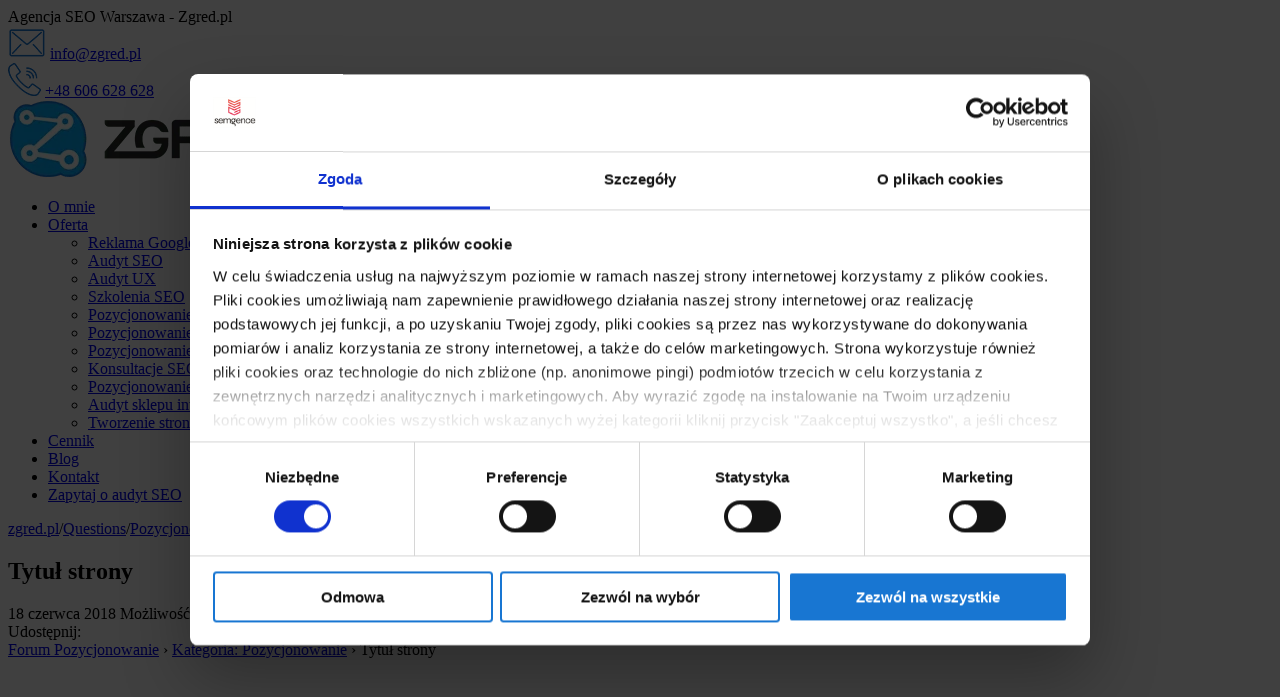

--- FILE ---
content_type: text/html; charset=UTF-8
request_url: https://www.zgred.pl/dwqa-question/tytul-strony/
body_size: 21366
content:
<!doctype html><html lang="pl-PL"><head><script data-no-optimize="1">var litespeed_docref=sessionStorage.getItem("litespeed_docref");litespeed_docref&&(Object.defineProperty(document,"referrer",{get:function(){return litespeed_docref}}),sessionStorage.removeItem("litespeed_docref"));</script> <meta charset="utf-8"><meta name="viewport" content="width=device-width, initial-scale=1, shrink-to-fit=no"> <script type="litespeed/javascript" data-src="https://code.jquery.com/jquery-1.11.2.min.js"></script> <script data-cookieconsent="ignore" type="litespeed/javascript">window.dataLayer=window.dataLayer||[];function gtag(){dataLayer.push(arguments)}
gtag("consent","default",{ad_personalization:"denied",ad_storage:"denied",ad_user_data:"denied",analytics_storage:"denied",functionality_storage:"denied",personalization_storage:"denied",security_storage:"granted",wait_for_update:500,});gtag("set","ads_data_redaction",!0);gtag("set","url_passthrough",!0)</script> <script data-cookieconsent="ignore" type="litespeed/javascript">(function(w,d,s,l,i){w[l]=w[l]||[];w[l].push({'gtm.start':new Date().getTime(),event:'gtm.js'});var f=d.getElementsByTagName(s)[0],j=d.createElement(s),dl=l!=='dataLayer'?'&l='+l:'';j.async=!0;j.src='https://www.googletagmanager.com/gtm.js?id='+i+dl;f.parentNode.insertBefore(j,f)})(window,document,'script','dataLayer','GTM-MBLM2D5')</script> <script
		id="Cookiebot"
		src="https://consent.cookiebot.com/uc.js"
		data-implementation="wp"
		data-cbid="803edfcd-4cc4-43be-9283-5829aad9ea17"
						data-culture="PL"
				data-blockingmode="auto"
	></script> <meta name='robots' content='noindex, follow' /><title>Tytuł strony</title><meta property="og:locale" content="pl_PL" /><meta property="og:type" content="article" /><meta property="og:title" content="Tytuł strony" /><meta property="og:description" content="Czy w przypadku pozycjonowania na 3 miasta tytuł strony &#8222;usługa miasto1, miasto3, miasto3&#8221; będzie dobrym rozwiązaniem?" /><meta property="og:url" content="https://www.zgred.pl/dwqa-question/tytul-strony/" /><meta property="og:site_name" content="zgred.pl" /><meta property="article:publisher" content="https://www.facebook.com/seozgred/" /><meta property="og:image" content="https://www.zgred.pl/wp-content/uploads/2019/01/zgred_logo.jpg" /><meta property="og:image:width" content="615" /><meta property="og:image:height" content="697" /><meta property="og:image:type" content="image/jpeg" /><meta name="twitter:card" content="summary_large_image" /><meta name="twitter:site" content="@seozgred" /> <script type="application/ld+json" class="yoast-schema-graph">{"@context":"https://schema.org","@graph":[{"@type":"WebPage","@id":"https://www.zgred.pl/dwqa-question/tytul-strony/","url":"https://www.zgred.pl/dwqa-question/tytul-strony/","name":"Tytuł strony","isPartOf":{"@id":"https://www.zgred.pl/#website"},"datePublished":"2018-06-18T15:21:23+00:00","breadcrumb":{"@id":"https://www.zgred.pl/dwqa-question/tytul-strony/#breadcrumb"},"inLanguage":"pl-PL","potentialAction":[{"@type":"ReadAction","target":["https://www.zgred.pl/dwqa-question/tytul-strony/"]}]},{"@type":"BreadcrumbList","@id":"https://www.zgred.pl/dwqa-question/tytul-strony/#breadcrumb","itemListElement":[{"@type":"ListItem","position":1,"name":"Strona główna","item":"https://www.zgred.pl/"},{"@type":"ListItem","position":2,"name":"Questions","item":"https://www.zgred.pl/dwqa-question/"},{"@type":"ListItem","position":3,"name":"Pozycjonowanie","item":"https://www.zgred.pl/dwqa-question_category/pozycjonowanie/"},{"@type":"ListItem","position":4,"name":"Tytuł strony"}]},{"@type":"WebSite","@id":"https://www.zgred.pl/#website","url":"https://www.zgred.pl/","name":"zgred.pl","description":"Agencja SEO Warszawa Zgred.pl","publisher":{"@id":"https://www.zgred.pl/#organization"},"potentialAction":[{"@type":"SearchAction","target":{"@type":"EntryPoint","urlTemplate":"https://www.zgred.pl/?s={search_term_string}"},"query-input":{"@type":"PropertyValueSpecification","valueRequired":true,"valueName":"search_term_string"}}],"inLanguage":"pl-PL"},{"@type":"Organization","@id":"https://www.zgred.pl/#organization","name":"Agencja SEO Zgred.pl","url":"https://www.zgred.pl/","logo":{"@type":"ImageObject","inLanguage":"pl-PL","@id":"https://www.zgred.pl/#/schema/logo/image/","url":"https://www.zgred.pl/wp-content/uploads/2019/01/zgred_logo.jpg","contentUrl":"https://www.zgred.pl/wp-content/uploads/2019/01/zgred_logo.jpg","width":615,"height":697,"caption":"Agencja SEO Zgred.pl"},"image":{"@id":"https://www.zgred.pl/#/schema/logo/image/"},"sameAs":["https://www.facebook.com/seozgred/","https://x.com/seozgred"]}]}</script> <link rel="alternate" type="application/rss+xml" title="zgred.pl &raquo; Kanał z wpisami" href="https://www.zgred.pl/feed/" /><link rel="alternate" type="application/rss+xml" title="zgred.pl &raquo; Kanał z komentarzami" href="https://www.zgred.pl/comments/feed/" /><link rel="alternate" title="oEmbed (JSON)" type="application/json+oembed" href="https://www.zgred.pl/wp-json/oembed/1.0/embed?url=https%3A%2F%2Fwww.zgred.pl%2Fdwqa-question%2Ftytul-strony%2F" /><link rel="alternate" title="oEmbed (XML)" type="text/xml+oembed" href="https://www.zgred.pl/wp-json/oembed/1.0/embed?url=https%3A%2F%2Fwww.zgred.pl%2Fdwqa-question%2Ftytul-strony%2F&#038;format=xml" /><style id='wp-img-auto-sizes-contain-inline-css'>img:is([sizes=auto i],[sizes^="auto," i]){contain-intrinsic-size:3000px 1500px}</style><style id='wp-block-button-inline-css'>.wp-block-button__link{align-content:center;box-sizing:border-box;cursor:pointer;display:inline-block;height:100%;text-align:center;word-break:break-word}.wp-block-button__link.aligncenter{text-align:center}.wp-block-button__link.alignright{text-align:right}:where(.wp-block-button__link){border-radius:9999px;box-shadow:none;padding:calc(.667em + 2px) calc(1.333em + 2px);text-decoration:none}.wp-block-button[style*=text-decoration] .wp-block-button__link{text-decoration:inherit}.wp-block-buttons>.wp-block-button.has-custom-width{max-width:none}.wp-block-buttons>.wp-block-button.has-custom-width .wp-block-button__link{width:100%}.wp-block-buttons>.wp-block-button.has-custom-font-size .wp-block-button__link{font-size:inherit}.wp-block-buttons>.wp-block-button.wp-block-button__width-25{width:calc(25% - var(--wp--style--block-gap, .5em)*.75)}.wp-block-buttons>.wp-block-button.wp-block-button__width-50{width:calc(50% - var(--wp--style--block-gap, .5em)*.5)}.wp-block-buttons>.wp-block-button.wp-block-button__width-75{width:calc(75% - var(--wp--style--block-gap, .5em)*.25)}.wp-block-buttons>.wp-block-button.wp-block-button__width-100{flex-basis:100%;width:100%}.wp-block-buttons.is-vertical>.wp-block-button.wp-block-button__width-25{width:25%}.wp-block-buttons.is-vertical>.wp-block-button.wp-block-button__width-50{width:50%}.wp-block-buttons.is-vertical>.wp-block-button.wp-block-button__width-75{width:75%}.wp-block-button.is-style-squared,.wp-block-button__link.wp-block-button.is-style-squared{border-radius:0}.wp-block-button.no-border-radius,.wp-block-button__link.no-border-radius{border-radius:0!important}:root :where(.wp-block-button .wp-block-button__link.is-style-outline),:root :where(.wp-block-button.is-style-outline>.wp-block-button__link){border:2px solid;padding:.667em 1.333em}:root :where(.wp-block-button .wp-block-button__link.is-style-outline:not(.has-text-color)),:root :where(.wp-block-button.is-style-outline>.wp-block-button__link:not(.has-text-color)){color:currentColor}:root :where(.wp-block-button .wp-block-button__link.is-style-outline:not(.has-background)),:root :where(.wp-block-button.is-style-outline>.wp-block-button__link:not(.has-background)){background-color:initial;background-image:none}</style><style id='wp-block-image-inline-css'>.wp-block-image>a,.wp-block-image>figure>a{display:inline-block}.wp-block-image img{box-sizing:border-box;height:auto;max-width:100%;vertical-align:bottom}@media not (prefers-reduced-motion){.wp-block-image img.hide{visibility:hidden}.wp-block-image img.show{animation:show-content-image .4s}}.wp-block-image[style*=border-radius] img,.wp-block-image[style*=border-radius]>a{border-radius:inherit}.wp-block-image.has-custom-border img{box-sizing:border-box}.wp-block-image.aligncenter{text-align:center}.wp-block-image.alignfull>a,.wp-block-image.alignwide>a{width:100%}.wp-block-image.alignfull img,.wp-block-image.alignwide img{height:auto;width:100%}.wp-block-image .aligncenter,.wp-block-image .alignleft,.wp-block-image .alignright,.wp-block-image.aligncenter,.wp-block-image.alignleft,.wp-block-image.alignright{display:table}.wp-block-image .aligncenter>figcaption,.wp-block-image .alignleft>figcaption,.wp-block-image .alignright>figcaption,.wp-block-image.aligncenter>figcaption,.wp-block-image.alignleft>figcaption,.wp-block-image.alignright>figcaption{caption-side:bottom;display:table-caption}.wp-block-image .alignleft{float:left;margin:.5em 1em .5em 0}.wp-block-image .alignright{float:right;margin:.5em 0 .5em 1em}.wp-block-image .aligncenter{margin-left:auto;margin-right:auto}.wp-block-image :where(figcaption){margin-bottom:1em;margin-top:.5em}.wp-block-image.is-style-circle-mask img{border-radius:9999px}@supports ((-webkit-mask-image:none) or (mask-image:none)) or (-webkit-mask-image:none){.wp-block-image.is-style-circle-mask img{border-radius:0;-webkit-mask-image:url('data:image/svg+xml;utf8,<svg viewBox="0 0 100 100" xmlns="http://www.w3.org/2000/svg"><circle cx="50" cy="50" r="50"/></svg>');mask-image:url('data:image/svg+xml;utf8,<svg viewBox="0 0 100 100" xmlns="http://www.w3.org/2000/svg"><circle cx="50" cy="50" r="50"/></svg>');mask-mode:alpha;-webkit-mask-position:center;mask-position:center;-webkit-mask-repeat:no-repeat;mask-repeat:no-repeat;-webkit-mask-size:contain;mask-size:contain}}:root :where(.wp-block-image.is-style-rounded img,.wp-block-image .is-style-rounded img){border-radius:9999px}.wp-block-image figure{margin:0}.wp-lightbox-container{display:flex;flex-direction:column;position:relative}.wp-lightbox-container img{cursor:zoom-in}.wp-lightbox-container img:hover+button{opacity:1}.wp-lightbox-container button{align-items:center;backdrop-filter:blur(16px) saturate(180%);background-color:#5a5a5a40;border:none;border-radius:4px;cursor:zoom-in;display:flex;height:20px;justify-content:center;opacity:0;padding:0;position:absolute;right:16px;text-align:center;top:16px;width:20px;z-index:100}@media not (prefers-reduced-motion){.wp-lightbox-container button{transition:opacity .2s ease}}.wp-lightbox-container button:focus-visible{outline:3px auto #5a5a5a40;outline:3px auto -webkit-focus-ring-color;outline-offset:3px}.wp-lightbox-container button:hover{cursor:pointer;opacity:1}.wp-lightbox-container button:focus{opacity:1}.wp-lightbox-container button:focus,.wp-lightbox-container button:hover,.wp-lightbox-container button:not(:hover):not(:active):not(.has-background){background-color:#5a5a5a40;border:none}.wp-lightbox-overlay{box-sizing:border-box;cursor:zoom-out;height:100vh;left:0;overflow:hidden;position:fixed;top:0;visibility:hidden;width:100%;z-index:100000}.wp-lightbox-overlay .close-button{align-items:center;cursor:pointer;display:flex;justify-content:center;min-height:40px;min-width:40px;padding:0;position:absolute;right:calc(env(safe-area-inset-right) + 16px);top:calc(env(safe-area-inset-top) + 16px);z-index:5000000}.wp-lightbox-overlay .close-button:focus,.wp-lightbox-overlay .close-button:hover,.wp-lightbox-overlay .close-button:not(:hover):not(:active):not(.has-background){background:none;border:none}.wp-lightbox-overlay .lightbox-image-container{height:var(--wp--lightbox-container-height);left:50%;overflow:hidden;position:absolute;top:50%;transform:translate(-50%,-50%);transform-origin:top left;width:var(--wp--lightbox-container-width);z-index:9999999999}.wp-lightbox-overlay .wp-block-image{align-items:center;box-sizing:border-box;display:flex;height:100%;justify-content:center;margin:0;position:relative;transform-origin:0 0;width:100%;z-index:3000000}.wp-lightbox-overlay .wp-block-image img{height:var(--wp--lightbox-image-height);min-height:var(--wp--lightbox-image-height);min-width:var(--wp--lightbox-image-width);width:var(--wp--lightbox-image-width)}.wp-lightbox-overlay .wp-block-image figcaption{display:none}.wp-lightbox-overlay button{background:none;border:none}.wp-lightbox-overlay .scrim{background-color:#fff;height:100%;opacity:.9;position:absolute;width:100%;z-index:2000000}.wp-lightbox-overlay.active{visibility:visible}@media not (prefers-reduced-motion){.wp-lightbox-overlay.active{animation:turn-on-visibility .25s both}.wp-lightbox-overlay.active img{animation:turn-on-visibility .35s both}.wp-lightbox-overlay.show-closing-animation:not(.active){animation:turn-off-visibility .35s both}.wp-lightbox-overlay.show-closing-animation:not(.active) img{animation:turn-off-visibility .25s both}.wp-lightbox-overlay.zoom.active{animation:none;opacity:1;visibility:visible}.wp-lightbox-overlay.zoom.active .lightbox-image-container{animation:lightbox-zoom-in .4s}.wp-lightbox-overlay.zoom.active .lightbox-image-container img{animation:none}.wp-lightbox-overlay.zoom.active .scrim{animation:turn-on-visibility .4s forwards}.wp-lightbox-overlay.zoom.show-closing-animation:not(.active){animation:none}.wp-lightbox-overlay.zoom.show-closing-animation:not(.active) .lightbox-image-container{animation:lightbox-zoom-out .4s}.wp-lightbox-overlay.zoom.show-closing-animation:not(.active) .lightbox-image-container img{animation:none}.wp-lightbox-overlay.zoom.show-closing-animation:not(.active) .scrim{animation:turn-off-visibility .4s forwards}}@keyframes show-content-image{0%{visibility:hidden}99%{visibility:hidden}to{visibility:visible}}@keyframes turn-on-visibility{0%{opacity:0}to{opacity:1}}@keyframes turn-off-visibility{0%{opacity:1;visibility:visible}99%{opacity:0;visibility:visible}to{opacity:0;visibility:hidden}}@keyframes lightbox-zoom-in{0%{transform:translate(calc((-100vw + var(--wp--lightbox-scrollbar-width))/2 + var(--wp--lightbox-initial-left-position)),calc(-50vh + var(--wp--lightbox-initial-top-position))) scale(var(--wp--lightbox-scale))}to{transform:translate(-50%,-50%) scale(1)}}@keyframes lightbox-zoom-out{0%{transform:translate(-50%,-50%) scale(1);visibility:visible}99%{visibility:visible}to{transform:translate(calc((-100vw + var(--wp--lightbox-scrollbar-width))/2 + var(--wp--lightbox-initial-left-position)),calc(-50vh + var(--wp--lightbox-initial-top-position))) scale(var(--wp--lightbox-scale));visibility:hidden}}</style><style id='wp-block-buttons-inline-css'>.wp-block-buttons{box-sizing:border-box}.wp-block-buttons.is-vertical{flex-direction:column}.wp-block-buttons.is-vertical>.wp-block-button:last-child{margin-bottom:0}.wp-block-buttons>.wp-block-button{display:inline-block;margin:0}.wp-block-buttons.is-content-justification-left{justify-content:flex-start}.wp-block-buttons.is-content-justification-left.is-vertical{align-items:flex-start}.wp-block-buttons.is-content-justification-center{justify-content:center}.wp-block-buttons.is-content-justification-center.is-vertical{align-items:center}.wp-block-buttons.is-content-justification-right{justify-content:flex-end}.wp-block-buttons.is-content-justification-right.is-vertical{align-items:flex-end}.wp-block-buttons.is-content-justification-space-between{justify-content:space-between}.wp-block-buttons.aligncenter{text-align:center}.wp-block-buttons:not(.is-content-justification-space-between,.is-content-justification-right,.is-content-justification-left,.is-content-justification-center) .wp-block-button.aligncenter{margin-left:auto;margin-right:auto;width:100%}.wp-block-buttons[style*=text-decoration] .wp-block-button,.wp-block-buttons[style*=text-decoration] .wp-block-button__link{text-decoration:inherit}.wp-block-buttons.has-custom-font-size .wp-block-button__link{font-size:inherit}.wp-block-buttons .wp-block-button__link{width:100%}.wp-block-button.aligncenter{text-align:center}</style><style id='global-styles-inline-css'>:root{--wp--preset--aspect-ratio--square:1;--wp--preset--aspect-ratio--4-3:4/3;--wp--preset--aspect-ratio--3-4:3/4;--wp--preset--aspect-ratio--3-2:3/2;--wp--preset--aspect-ratio--2-3:2/3;--wp--preset--aspect-ratio--16-9:16/9;--wp--preset--aspect-ratio--9-16:9/16;--wp--preset--color--black:#000000;--wp--preset--color--cyan-bluish-gray:#abb8c3;--wp--preset--color--white:#ffffff;--wp--preset--color--pale-pink:#f78da7;--wp--preset--color--vivid-red:#cf2e2e;--wp--preset--color--luminous-vivid-orange:#ff6900;--wp--preset--color--luminous-vivid-amber:#fcb900;--wp--preset--color--light-green-cyan:#7bdcb5;--wp--preset--color--vivid-green-cyan:#00d084;--wp--preset--color--pale-cyan-blue:#8ed1fc;--wp--preset--color--vivid-cyan-blue:#0693e3;--wp--preset--color--vivid-purple:#9b51e0;--wp--preset--gradient--vivid-cyan-blue-to-vivid-purple:linear-gradient(135deg,rgb(6,147,227) 0%,rgb(155,81,224) 100%);--wp--preset--gradient--light-green-cyan-to-vivid-green-cyan:linear-gradient(135deg,rgb(122,220,180) 0%,rgb(0,208,130) 100%);--wp--preset--gradient--luminous-vivid-amber-to-luminous-vivid-orange:linear-gradient(135deg,rgb(252,185,0) 0%,rgb(255,105,0) 100%);--wp--preset--gradient--luminous-vivid-orange-to-vivid-red:linear-gradient(135deg,rgb(255,105,0) 0%,rgb(207,46,46) 100%);--wp--preset--gradient--very-light-gray-to-cyan-bluish-gray:linear-gradient(135deg,rgb(238,238,238) 0%,rgb(169,184,195) 100%);--wp--preset--gradient--cool-to-warm-spectrum:linear-gradient(135deg,rgb(74,234,220) 0%,rgb(151,120,209) 20%,rgb(207,42,186) 40%,rgb(238,44,130) 60%,rgb(251,105,98) 80%,rgb(254,248,76) 100%);--wp--preset--gradient--blush-light-purple:linear-gradient(135deg,rgb(255,206,236) 0%,rgb(152,150,240) 100%);--wp--preset--gradient--blush-bordeaux:linear-gradient(135deg,rgb(254,205,165) 0%,rgb(254,45,45) 50%,rgb(107,0,62) 100%);--wp--preset--gradient--luminous-dusk:linear-gradient(135deg,rgb(255,203,112) 0%,rgb(199,81,192) 50%,rgb(65,88,208) 100%);--wp--preset--gradient--pale-ocean:linear-gradient(135deg,rgb(255,245,203) 0%,rgb(182,227,212) 50%,rgb(51,167,181) 100%);--wp--preset--gradient--electric-grass:linear-gradient(135deg,rgb(202,248,128) 0%,rgb(113,206,126) 100%);--wp--preset--gradient--midnight:linear-gradient(135deg,rgb(2,3,129) 0%,rgb(40,116,252) 100%);--wp--preset--font-size--small:13px;--wp--preset--font-size--medium:20px;--wp--preset--font-size--large:36px;--wp--preset--font-size--x-large:42px;--wp--preset--spacing--20:0.44rem;--wp--preset--spacing--30:0.67rem;--wp--preset--spacing--40:1rem;--wp--preset--spacing--50:1.5rem;--wp--preset--spacing--60:2.25rem;--wp--preset--spacing--70:3.38rem;--wp--preset--spacing--80:5.06rem;--wp--preset--shadow--natural:6px 6px 9px rgba(0, 0, 0, 0.2);--wp--preset--shadow--deep:12px 12px 50px rgba(0, 0, 0, 0.4);--wp--preset--shadow--sharp:6px 6px 0px rgba(0, 0, 0, 0.2);--wp--preset--shadow--outlined:6px 6px 0px -3px rgb(255, 255, 255), 6px 6px rgb(0, 0, 0);--wp--preset--shadow--crisp:6px 6px 0px rgb(0, 0, 0)}:where(.is-layout-flex){gap:.5em}:where(.is-layout-grid){gap:.5em}body .is-layout-flex{display:flex}.is-layout-flex{flex-wrap:wrap;align-items:center}.is-layout-flex>:is(*,div){margin:0}body .is-layout-grid{display:grid}.is-layout-grid>:is(*,div){margin:0}:where(.wp-block-columns.is-layout-flex){gap:2em}:where(.wp-block-columns.is-layout-grid){gap:2em}:where(.wp-block-post-template.is-layout-flex){gap:1.25em}:where(.wp-block-post-template.is-layout-grid){gap:1.25em}.has-black-color{color:var(--wp--preset--color--black)!important}.has-cyan-bluish-gray-color{color:var(--wp--preset--color--cyan-bluish-gray)!important}.has-white-color{color:var(--wp--preset--color--white)!important}.has-pale-pink-color{color:var(--wp--preset--color--pale-pink)!important}.has-vivid-red-color{color:var(--wp--preset--color--vivid-red)!important}.has-luminous-vivid-orange-color{color:var(--wp--preset--color--luminous-vivid-orange)!important}.has-luminous-vivid-amber-color{color:var(--wp--preset--color--luminous-vivid-amber)!important}.has-light-green-cyan-color{color:var(--wp--preset--color--light-green-cyan)!important}.has-vivid-green-cyan-color{color:var(--wp--preset--color--vivid-green-cyan)!important}.has-pale-cyan-blue-color{color:var(--wp--preset--color--pale-cyan-blue)!important}.has-vivid-cyan-blue-color{color:var(--wp--preset--color--vivid-cyan-blue)!important}.has-vivid-purple-color{color:var(--wp--preset--color--vivid-purple)!important}.has-black-background-color{background-color:var(--wp--preset--color--black)!important}.has-cyan-bluish-gray-background-color{background-color:var(--wp--preset--color--cyan-bluish-gray)!important}.has-white-background-color{background-color:var(--wp--preset--color--white)!important}.has-pale-pink-background-color{background-color:var(--wp--preset--color--pale-pink)!important}.has-vivid-red-background-color{background-color:var(--wp--preset--color--vivid-red)!important}.has-luminous-vivid-orange-background-color{background-color:var(--wp--preset--color--luminous-vivid-orange)!important}.has-luminous-vivid-amber-background-color{background-color:var(--wp--preset--color--luminous-vivid-amber)!important}.has-light-green-cyan-background-color{background-color:var(--wp--preset--color--light-green-cyan)!important}.has-vivid-green-cyan-background-color{background-color:var(--wp--preset--color--vivid-green-cyan)!important}.has-pale-cyan-blue-background-color{background-color:var(--wp--preset--color--pale-cyan-blue)!important}.has-vivid-cyan-blue-background-color{background-color:var(--wp--preset--color--vivid-cyan-blue)!important}.has-vivid-purple-background-color{background-color:var(--wp--preset--color--vivid-purple)!important}.has-black-border-color{border-color:var(--wp--preset--color--black)!important}.has-cyan-bluish-gray-border-color{border-color:var(--wp--preset--color--cyan-bluish-gray)!important}.has-white-border-color{border-color:var(--wp--preset--color--white)!important}.has-pale-pink-border-color{border-color:var(--wp--preset--color--pale-pink)!important}.has-vivid-red-border-color{border-color:var(--wp--preset--color--vivid-red)!important}.has-luminous-vivid-orange-border-color{border-color:var(--wp--preset--color--luminous-vivid-orange)!important}.has-luminous-vivid-amber-border-color{border-color:var(--wp--preset--color--luminous-vivid-amber)!important}.has-light-green-cyan-border-color{border-color:var(--wp--preset--color--light-green-cyan)!important}.has-vivid-green-cyan-border-color{border-color:var(--wp--preset--color--vivid-green-cyan)!important}.has-pale-cyan-blue-border-color{border-color:var(--wp--preset--color--pale-cyan-blue)!important}.has-vivid-cyan-blue-border-color{border-color:var(--wp--preset--color--vivid-cyan-blue)!important}.has-vivid-purple-border-color{border-color:var(--wp--preset--color--vivid-purple)!important}.has-vivid-cyan-blue-to-vivid-purple-gradient-background{background:var(--wp--preset--gradient--vivid-cyan-blue-to-vivid-purple)!important}.has-light-green-cyan-to-vivid-green-cyan-gradient-background{background:var(--wp--preset--gradient--light-green-cyan-to-vivid-green-cyan)!important}.has-luminous-vivid-amber-to-luminous-vivid-orange-gradient-background{background:var(--wp--preset--gradient--luminous-vivid-amber-to-luminous-vivid-orange)!important}.has-luminous-vivid-orange-to-vivid-red-gradient-background{background:var(--wp--preset--gradient--luminous-vivid-orange-to-vivid-red)!important}.has-very-light-gray-to-cyan-bluish-gray-gradient-background{background:var(--wp--preset--gradient--very-light-gray-to-cyan-bluish-gray)!important}.has-cool-to-warm-spectrum-gradient-background{background:var(--wp--preset--gradient--cool-to-warm-spectrum)!important}.has-blush-light-purple-gradient-background{background:var(--wp--preset--gradient--blush-light-purple)!important}.has-blush-bordeaux-gradient-background{background:var(--wp--preset--gradient--blush-bordeaux)!important}.has-luminous-dusk-gradient-background{background:var(--wp--preset--gradient--luminous-dusk)!important}.has-pale-ocean-gradient-background{background:var(--wp--preset--gradient--pale-ocean)!important}.has-electric-grass-gradient-background{background:var(--wp--preset--gradient--electric-grass)!important}.has-midnight-gradient-background{background:var(--wp--preset--gradient--midnight)!important}.has-small-font-size{font-size:var(--wp--preset--font-size--small)!important}.has-medium-font-size{font-size:var(--wp--preset--font-size--medium)!important}.has-large-font-size{font-size:var(--wp--preset--font-size--large)!important}.has-x-large-font-size{font-size:var(--wp--preset--font-size--x-large)!important}</style><style id='core-block-supports-inline-css'>.wp-container-core-buttons-is-layout-16018d1d{justify-content:center}</style><style id='classic-theme-styles-inline-css'>/*! This file is auto-generated */
.wp-block-button__link{color:#fff;background-color:#32373c;border-radius:9999px;box-shadow:none;text-decoration:none;padding:calc(.667em + 2px) calc(1.333em + 2px);font-size:1.125em}.wp-block-file__button{background:#32373c;color:#fff;text-decoration:none}</style><style   data-wpacu-inline-css-file='1'>/*!/wp-content/plugins/dw-question-answer-pro/templates/assets/css/rtl.css*/.rtl .dwqa-search input{background-position:15px center!important;padding-left:40px}.rtl .dwqa-question-filter .dwqa-sort-by{float:left}.rtl .dwqa-questions-list .dwqa-question-item{padding:15px 70px 15px 180px}.rtl .dwqa-questions-list .dwqa-question-item .dwqa-question-stats{right:auto;left:10px}.rtl .dwqa-questions-list .dwqa-question-item .avatar{left:auto;right:15px;margin-left:5px;margin-right:0;float:right}.rtl .dwqa-question-item .dwqa-status{margin-right:0;margin-left:10px;right:15px}.rtl.single-dwqa-question .dwqa-question-item .avatar,.rtl.single-dwqa-question .dwqa-answer-item .avatar{float:right;margin-right:0;margin-left:10px}.rtl .dwqa-question-item .dwqa-question-actions,.rtl .dwqa-answer-item .dwqa-answer-actions,.rtl .dwqa-answer-item .dwqa-comment-actions{float:left}.rtl .dwqa-question-item .dwqa-question-actions label{float:left}.rtl .dwqa-question-item .dwqa-question-actions input[type=checkbox]{margin-right:0;margin-left:5px}.rtl.single-dwqa-question .dwqa-question-item .dwqa-staff,.rtl.single-dwqa-question .dwqa-answer-item .dwqa-staff{margin:0 10px 0 0}.rtl.single-dwqa-question .dwqa-question-item,.rtl.single-dwqa-question .dwqa-answer-item{padding-left:0;padding-right:70px}@media (min-width:768px){.rtl.single-dwqa-question .dwqa-question-vote,.rtl.single-dwqa-question .dwqa-answer-vote{right:6px;left:auto}.dwqa-question-vote .dwqa-vote,.dwqa-answer-vote .dwqa-vote{right:6px}}.rtl.single-dwqa-question .dwqa-question-item .avatar,.rtl.single-dwqa-question .dwqa-answer-item .avatar{right:0}.rtl .dwqa-question-tag+.dwqa-question-status{float:left}.rtl .dwqa-pick-best-answer{right:6px;left:auto}@media (max-width:768px){.rtl .dwqa-questions-list .dwqa-question-item{padding-left:15px;padding-bottom:50px;padding-right:40px}.rtl .dwqa-questions-list .dwqa-question-item .dwqa-question-stats{right:auto;left:auto}.rtl .dwqa-question-item .dwqa-status{right:-44px}}@media (max-width:480px){.rtl.single-dwqa-question .dwqa-question-item,.rtl.single-dwqa-question .dwqa-answer-item{padding-right:0}.rtl .dwqa-pick-best-answer{left:auto;right:0}}</style><style   data-wpacu-inline-css-file='1'>/*!/wp-content/plugins/dw-question-answer-pro/assets/css/dwqa-akismet-button-report-spam.css*/.dwqa_report_spam{cursor:pointer}</style><style   data-wpacu-inline-css-file='1'>#toc_container li,#toc_container ul{margin:0;padding:0}#toc_container.no_bullets li,#toc_container.no_bullets ul,#toc_container.no_bullets ul li,.toc_widget_list.no_bullets,.toc_widget_list.no_bullets li{background:0 0;list-style-type:none;list-style:none}#toc_container.have_bullets li{padding-left:12px}#toc_container ul ul{margin-left:1.5em}#toc_container{background:#f9f9f9;border:1px solid #aaa;padding:10px;margin-bottom:1em;width:auto;display:table;font-size:95%}#toc_container.toc_light_blue{background:#edf6ff}#toc_container.toc_white{background:#fff}#toc_container.toc_black{background:#000}#toc_container.toc_transparent{background:none transparent}#toc_container p.toc_title{text-align:center;font-weight:700;margin:0;padding:0}#toc_container.toc_black p.toc_title{color:#aaa}#toc_container span.toc_toggle{font-weight:400;font-size:90%}#toc_container p.toc_title+ul.toc_list{margin-top:1em}.toc_wrap_left{float:left;margin-right:10px}.toc_wrap_right{float:right;margin-left:10px}#toc_container a{text-decoration:none;text-shadow:none}#toc_container a:hover{text-decoration:underline}.toc_sitemap_posts_letter{font-size:1.5em;font-style:italic}</style><style   data-wpacu-inline-css-file='1'>/*!/wp-content/themes/zgred/style.css*/.wp-block-column .wp-block-buttons{text-align:center!important}.wp-block-yoast-faq-block .schema-faq-section{background-color:#f0f0f0;padding:5px;margin-top:10px}.wp-block-yoast-faq-block .schema-faq-section strong.schema-faq-question{color:#007bff}.wp-block-yoast-faq-block .schema-faq-section p.schema-faq-answer{margin-top:10px;margin-bottom:2px}.wp-block-image img{height:auto!important}img{aspect-ratio:attr(width) / attr(height)!important}.myButton{box-shadow:inset 0 1px 0 0 #cf866c;background:linear-gradient(to bottom,#d0451b 5%,#bc3315 100%);background-color:#d0451b;border-radius:3px;border:1px solid #942911;display:inline-block;cursor:pointer;color:#fff;font-family:Arial;font-size:13px;padding:6px 24px;text-decoration:none;text-shadow:0 1px 0 #854629}.myButton:hover{background:linear-gradient(to bottom,#bc3315 5%,#d0451b 100%);background-color:#bc3315}.myButton:active{position:relative;top:1px}.oferta-content-inner{border-right:0px!important}#wpcf7-f10670-o1 p{margin-top:0;margin-bottom:30px}#wpcf7-f10670-o1 input,#wpcf7-f10670-o1 textarea{border:1px solid #1876D2}#wpcf7-f10670-o1 input:focus,#wpcf7-f10670-o1 textarea:focus{border:1px solid #212529}#wpcf7-f10670-o1 .wpcf7-response-output{display:none!important}.grecaptcha-badge{visibility:hidden}</style><style   data-wpacu-inline-css-file='1'>/*!/wp-content/plugins/dw-question-answer-pro/templates/assets/css/leaderboard.css*/.widget_dwqa_leaderboard ul.dwqa-leaderboard{list-style:none}.widget_dwqa_leaderboard ul.dwqa-leaderboard>li{list-style-type:none;padding-bottom:15px}.widget_dwqa_leaderboard ul.dwqa-leaderboard .dwqa-user-avatar{float:left;padding-right:15px}.widget_dwqa_leaderboard ul.dwqa-leaderboard .dwqa-user-content{display:table-cell}.widget_dwqa_leaderboard ul.dwqa-leaderboard .dwqa-user-content>span{display:block}</style> <script type="litespeed/javascript" data-src="https://www.zgred.pl/wp-content/themes/zgred/assets/js/jquery.min.js" id="jquery-js"></script> <link rel="https://api.w.org/" href="https://www.zgred.pl/wp-json/" /><link rel="EditURI" type="application/rsd+xml" title="RSD" href="https://www.zgred.pl/xmlrpc.php?rsd" /><meta name="generator" content="WordPress 6.9" /><link rel='shortlink' href='https://www.zgred.pl/?p=5067' /><style>.recentcomments a{display:inline!important;padding:0!important;margin:0!important}</style><link rel="icon" href="https://www.zgred.pl/wp-content/uploads/2019/04/android-chrome-192x192.png" type="image/png"/><link rel="apple-touch-icon-precomposed" href="https://www.zgred.pl/wp-content/uploads/2019/04/apple-touch-icon-1.png" /><link rel="icon" href="https://www.zgred.pl/wp-content/uploads/2019/04/cropped-apple-touch-icon.png" sizes="32x32" /><link rel="icon" href="https://www.zgred.pl/wp-content/uploads/2019/04/cropped-apple-touch-icon.png" sizes="192x192" /><link rel="apple-touch-icon" href="https://www.zgred.pl/wp-content/uploads/2019/04/cropped-apple-touch-icon.png" /><meta name="msapplication-TileImage" content="https://www.zgred.pl/wp-content/uploads/2019/04/cropped-apple-touch-icon.png" /><style>.table-responsive table{border-collapse:collapse;border-spacing:0;table-layout:auto;padding:0;width:100%;max-width:100%;margin:0 auto 20px auto}.table-responsive{overflow-x:auto;min-height:.01%;margin-bottom:20px}.table-responsive::-webkit-scrollbar{width:10px;height:10px}.table-responsive::-webkit-scrollbar-thumb{background:#ddd;border-radius:2px}.table-responsive::-webkit-scrollbar-track-piece{background:#fff}@media (max-width:992px){.table-responsive table{width:auto!important;margin:0 auto 15px auto!important}}@media screen and (max-width:767px){.table-responsive{width:100%;margin-bottom:15px;overflow-y:hidden;-ms-overflow-style:-ms-autohiding-scrollbar}.table-responsive::-webkit-scrollbar{width:5px;height:5px}}@media screen and (min-width:1200px){.table-responsive .table{max-width:100%!important}}.wprt-container .table>thead>tr>th,.wprt-container .table>tbody>tr>th,.wprt-container .table>tfoot>tr>th,.wprt-container .table>thead>tr>td,.wprt-container .table>tbody>tr>td,.wprt-container .table>tfoot>tr>td,.wprt-container .table>tr>td{border:1px solid #dddddd!important}.wprt-container .table>thead>tr>th,.wprt-container .table>tbody>tr>th,.wprt-container .table>tfoot>tr>th,.wprt-container .table>thead>tr>td,.wprt-container .table>tbody>tr>td,.wprt-container .table>tfoot>tr>td,.wprt-container .table>tr>td{padding-top:8px!important;padding-right:8px!important;padding-bottom:8px!important;padding-left:8px!important;vertical-align:middle;text-align:center}.wprt-container .table-responsive .table tr:nth-child(odd){background-color:#fff!important}.wprt-container .table-responsive .table tr:nth-child(even){background-color:#f9f9f9!important}.wprt-container .table-responsive .table thead+tbody tr:nth-child(even){background-color:#fff!important}.wprt-container .table-responsive .table thead+tbody tr:nth-child(odd){background-color:#f9f9f9!important}.table-responsive table p{margin:0!important;padding:0!important}.table-responsive table tbody tr td,.table-responsive table tbody tr th{background-color:inherit!important}</style> <script type="application/ld+json">{
    "@context": {
    "@vocab": "http://schema.org/"
    },
    "@graph": [
    {
    "@id": "https://www.zgred.pl",
    "@type": "Organization",
    "name": "Agencja SEO ZGRED - Outnet.pl Paweł Gontarek",
    "url" : "https://www.zgred.pl",
    "logo" : "https://www.zgred.pl/wp-content/uploads/2016/06/logo-zgred.png",
    "image" : "https://www.zgred.pl/wp-content/uploads/2016/06/logo-zgred.png",
    "sameAs" : [ "https://www.facebook.com/seozgred/" ]
    },
    {
    "@type": "LocalBusiness",
    "parentOrganization": {
    "name" : "Pozycjonowanie stron WWW - Agencja SEO Zgred - Warszawa",
    "description": "Agencja SEO w Warszawie - Zgred - świadczy usługi w zakresie pozycjonowania stron WWW, przeprowadza audytu SEO i szkolenia z usług pozycjonerskich. Dbam o to abyś miał/a lepszą sprzedaż."
    },
    "name" : "Agencja SEO ZGRED - Outnet.pl Paweł Gontarek",
    "image" : "https://www.zgred.pl/wp-content/uploads/2016/06/logo-zgred.png",
    "address": {
    "@type" : "PostalAddress",
    "streetAddress": "Kordeckiego 56/58",
    "addressRegion": "Warszawa",
    "postalCode": "04-355",
    "telephone" : "606 628 628",
    "url" : "https://www.zgred.pl/"
    },
    "openingHours": [ "Pon-Pia 08:00-21:00", "Sob 10:00-14:00" ],
    "priceRange" : "PLN"
    }
    ]}</script> </head><body   >
<noscript><iframe data-lazyloaded="1" src="about:blank" data-litespeed-src="https://www.googletagmanager.com/ns.html?id=GTM-MBLM2D5"
height="0" width="0" style="display:none;visibility:hidden"></iframe></noscript><div id="page" class="page"><div class="page-holder"></div><header class="page-header"><div class="top-header"><div class="container-fluid"><div class="top-header-inner"><div class="header-text">
Agencja SEO Warszawa - Zgred.pl</div><div class="header-social">
<a href="https://www.facebook.com/seozgred/" target="_blank" rel="noreferrer nofollow external noopener" title="Zgred Facebook" data-wpel-link="external">
<i class="fab fa-facebook-f"></i>
</a>
<a href="https://twitter.com/seozgred" target="_blank" rel="noreferrer nofollow external noopener" title="Zgred Twitter" data-wpel-link="external">
<i class="fab fa-twitter"></i>
</a>
<a href="https://www.linkedin.com/in/pawelgontarek/" target="_blank" rel="noreferrer nofollow external noopener" title="Zgred LinkedIn" data-wpel-link="external">
<i class="fab fa-linkedin-in"></i>
</a>
<a href="https://feeds.feedburner.com/BlogZgreda" target="_blank" rel="noreferrer nofollow external noopener" title="Zgred RSS" data-wpel-link="external">
<i class="fas fa-rss"></i>
</a></div></div></div></div><div class="header-info"><div class="container-fluid"><div class="header-info-inner"><div class="header-button">
<img width="38" height="33" src="/wp-content/uploads/2019/02/mail.png" alt="E-mail" fetchpriority="high" decoding="sync">
<a rel="nofollow" href="mailto:info@zgred.pl">
info@zgred.pl              </a></div><div class="header-button">
<img width="33" height="33" src="/wp-content/uploads/2019/02/telefon.png" alt="Telefon" fetchpriority="high" decoding="sync">
<a rel="nofollow" href="tel:+48606628628" data-wpel-link="internal">
+48 606 628 628              </a></div></div></div></div><div id="navbar" class="nav-bar"><div class="container-fluid"><div class="nav-bar-inner"><div class="nav-bar-logo">
<a href="https://www.zgred.pl" data-wpel-link="internal">
<picture title="Agencja SEO Warszawa - Zgred.pl">
<source type="image/webp" srcset="https://www.zgred.pl/wp-content/uploads/2019/04/logo.png.webp"/>
<img width="265" height="78" src="https://www.zgred.pl/wp-content/uploads/2019/04/logo.png.webp" alt="Agencja SEO Warszawa - Zgred.pl" fetchpriority="high" decoding="sync" fetchpriority="high" decoding="sync"/>
</picture></a></div><div id="navbar__nav" class="nav-bar-nav"><nav><ul><li >
<a href="https://www.zgred.pl/o-mnie/" data-wpel-link="internal"><span>O mnie</span></a></li><li >
<a href="javascript:void(0);" data-wpel-link="internal"><span>Oferta</span></a><ul><li >
<a href="https://www.zgred.pl/kampanie-google-ads/" data-wpel-link="internal"><span>Reklama Google Ads</span></a></li><li >
<a href="https://www.zgred.pl/audyt-seo/" data-wpel-link="internal"><span>Audyt SEO</span></a></li><li >
<a href="https://www.zgred.pl/audyt-ux/" data-wpel-link="internal"><span>Audyt UX</span></a></li><li >
<a href="https://www.zgred.pl/szkolenia-seo/" data-wpel-link="internal"><span>Szkolenia SEO</span></a></li><li >
<a href="https://www.zgred.pl/pozycjonowanie-stron-www/" data-wpel-link="internal"><span>Pozycjonowanie stron</span></a></li><li >
<a href="https://www.zgred.pl/pozycjonowanie-lokalne/" data-wpel-link="internal"><span>Pozycjonowanie lokalne</span></a></li><li >
<a href="https://www.zgred.pl/oferta-dla-sklepow-internetowych/" data-wpel-link="internal"><span>Pozycjonowanie sklepu internetowego</span></a></li><li >
<a href="https://www.zgred.pl/konsultacje-seo/" data-wpel-link="internal"><span>Konsultacje SEO</span></a></li><li >
<a href="https://www.zgred.pl/pozycjonowane-long-tail/" data-wpel-link="internal"><span>Pozycjonowanie long tail</span></a></li><li >
<a href="https://www.zgred.pl/audyt-sklepu-internetowego/" data-wpel-link="internal"><span>Audyt sklepu internetowego</span></a></li><li >
<a href="https://www.zgred.pl/tworzenie-stron-wordpress/" data-wpel-link="internal"><span>Tworzenie stron internetowych</span></a></li></ul></li><li >
<a href="https://www.zgred.pl/cennik-pozycjonowania/" data-wpel-link="internal"><span>Cennik</span></a></li><li >
<a href="https://www.zgred.pl/blog/" data-wpel-link="internal"><span>Blog</span></a></li><li >
<a href="https://www.zgred.pl/kontakt/" data-wpel-link="internal"><span>Kontakt</span></a></li><li >
<a href="https://www.zgred.pl/audyt-seo/#audytbutton" data-wpel-link="internal"><span>Zapytaj o audyt SEO</span></a></li></ul></nav></div><div id="navbar__toggler__1" class="nav-bar-toggler-1">
<span></span>
<span></span>
<span></span>
<span></span></div></div></div></div></header><div class="page-wrapper"><section class="baner-default"><div class="container-fluid"><div class="breadcrumbs"><span property="itemListElement" typeof="ListItem"><a property="item" typeof="WebPage" title="Go to zgred.pl." href="https://www.zgred.pl" class="home" data-wpel-link="internal"><span property="name">zgred.pl</span></a><meta property="position" content="1"></span><span class="separator">/</span><span property="itemListElement" typeof="ListItem"><a property="item" typeof="WebPage" title="Go to Questions." href="https://www.zgred.pl/dwqa-question/" class="archive post-dwqa-question-archive" data-wpel-link="internal"><span property="name">Questions</span></a><meta property="position" content="2"></span><span class="separator">/</span><span property="itemListElement" typeof="ListItem"><a property="item" typeof="WebPage" title="Go to the Pozycjonowanie Kategoria pytania archives." href="https://www.zgred.pl/dwqa-question_category/pozycjonowanie/" class="taxonomy dwqa-question_category" data-wpel-link="internal"><span property="name">Pozycjonowanie</span></a><meta property="position" content="3"></span><span class="separator">/</span><span class="post post-dwqa-question current-item">Tytuł strony</span></div><h1 class="title">
Tytuł strony</h1><div class="post-info">
<span>18 czerwca 2018</span>
<span><span>Możliwość komentowania <span class="screen-reader-text">Tytuł strony</span> została wyłączona</span></span>
<span>Autor: Marcin</span></div></div></section><div class="article-share">
<span>Udostępnij: </span>
<a href="https://www.facebook.com/sharer/sharer.php?u=https://www.zgred.pl/dwqa-question/tytul-strony/" class="fab fa-facebook-f" target="" data-wpel-link="external" rel="nofollow external noopener noreferrer"></a>
<a href="https://twitter.com/intent/tweet?text=https://www.zgred.pl/dwqa-question/tytul-strony/" class="fab fa-twitter" data-wpel-link="external" target="_blank" rel="nofollow external noopener noreferrer"></a>
<a href="https://www.linkedin.com/sharing/share-offsite/?url=https://www.zgred.pl/dwqa-question/tytul-strony/" class="fab fa-linkedin-in" data-wpel-link="external" target="_blank" rel="nofollow external noopener noreferrer"></a></div><section class="p-b-50"><div class="container-fluid"><div class="row single-post"><div class="col-12 col-lg-9 single-post-left"><article id="post-5067" class="post-5067 dwqa-question type-dwqa-question status-publish hentry dwqa-question_category-pozycjonowanie"><div class="entry-content"><div class="wprt-container"><div class="dwqa-container" ><div class="dwqa-single-question"><div class="dwqa-breadcrumbs"><a href="https://www.zgred.pl/forum/" data-wpel-link="internal">Forum Pozycjonowanie</a><span class="dwqa-sep"> &rsaquo; </span><a href="https://www.zgred.pl/dwqa-question_category/pozycjonowanie/" data-wpel-link="internal">Kategoria: Pozycjonowanie</a><span class="dwqa-sep"> &rsaquo; </span><span class="dwqa-current">Tytuł strony</span></div><div class="dwqa-question-item">
<span style="display: none;">Tytuł strony</span><br />
<span style="display: none;">7</span><br />
<span style="display: none;">2018-06-18T17:21:23+02:00</span></p><div class="dwqa-question-vote" data-nonce="52afcd848c" data-post="5067">
<span class="dwqa-vote-count">0</span><br />
<a class="dwqa-vote dwqa-vote-up" rel="nofollow" href="#">Dobre</a><br />
<a class="dwqa-vote dwqa-vote-down" rel="nofollow" href="#">Słabe</a></div><div class="dwqa-question-meta">
<span style="display: none;">Marcin</span><br />
<span><a rel="nofollow" href="https://www.zgred.pl/dwqa-user-profile/zgred" data-wpel-link="internal"><img data-lazyloaded="1" src="[data-uri]" alt='' data-src='https://www.zgred.pl/wp-content/litespeed/avatar/25ad58967e6c13c3a08863106e895c57.jpg?ver=1769068311' data-srcset='https://www.zgred.pl/wp-content/litespeed/avatar/b2f71eb975a8f4cc5f8a542a37c336e9.jpg?ver=1769064829 2x' class='avatar avatar-48 photo' height='48' width='48' decoding='async'/>Marcin</a> <span class="dwqa-label dwqa-staff">Personel</span> asked 8 lat ago</span>		<span class="dwqa-question-actions"></span></div><div class="dwqa-question-content">Czy w przypadku pozycjonowania na 3 miasta tytuł strony &#8222;usługa miasto1, miasto3, miasto3&#8221; będzie dobrym rozwiązaniem?</div><footer class="dwqa-question-footer"><div class="dwqa-question-meta"></div></footer><div class="dwqa-comments"><div class="dwqa-comments-list"></div></p></div></div><div class="dwqa-answers"><div class="dwqa-answers-title">7 odpowiedzi</div><div class="dwqa-answers-list"><div class="dwqa-answer-item" id="answer-5068" ><div class="dwqa-answer-vote" data-nonce="fbbe41cc63" data-post="5068">
<span class="dwqa-vote-count" >0</span><br />
<a class="dwqa-vote dwqa-vote-up" rel="nofollow" href="#">Dobre</a><br />
<a class="dwqa-vote dwqa-vote-down" rel="nofollow" href="#">Słabe</a></div><div class="dwqa-answer-meta">
<span><a rel="nofollow" href="https://www.zgred.pl/dwqa-user-profile/zgred" data-wpel-link="internal"><img data-lazyloaded="1" src="[data-uri]" alt='' data-src='https://www.zgred.pl/wp-content/litespeed/avatar/25ad58967e6c13c3a08863106e895c57.jpg?ver=1769068311' data-srcset='https://www.zgred.pl/wp-content/litespeed/avatar/b2f71eb975a8f4cc5f8a542a37c336e9.jpg?ver=1769064829 2x' class='avatar avatar-48 photo' height='48' width='48' decoding='async'/>Paweł Gontarek</a> <span class="dwqa-label dwqa-staff">Personel</span> answered 8 lat ago</span>				<span class="dwqa-answer-actions"></span></div><div class="dwqa-answer-content" >Tak, będzie dobrym rozwiązaniem <span title="smile" class="dwqa-content-emo2 dwqa-emo2 dwqa-emo2-smile"></span></div><div class="dwqa-comments"><div class="dwqa-comments-list"></div></p></div></div><div class="dwqa-answer-item" id="answer-5070" ><div class="dwqa-answer-vote" data-nonce="fbbe41cc63" data-post="5070">
<span class="dwqa-vote-count" >0</span><br />
<a class="dwqa-vote dwqa-vote-up" rel="nofollow" href="#">Dobre</a><br />
<a class="dwqa-vote dwqa-vote-down" rel="nofollow" href="#">Słabe</a></div><div class="dwqa-answer-meta">
<span><a rel="nofollow" href="" data-wpel-link="internal"><img data-lazyloaded="1" src="[data-uri]" alt='' data-src='https://www.zgred.pl/wp-content/litespeed/avatar/d66fc1785d0a3f0c09063f5b9526e19a.jpg?ver=1769059532' data-srcset='https://www.zgred.pl/wp-content/litespeed/avatar/23494c9101089ad44ae88ce9d2f56aac.jpg?ver=1769059532 2x' class='avatar avatar-48 photo avatar-default' height='48' width='48' decoding='async'/>Marcin</a>  answered 8 lat ago</span>				<span class="dwqa-answer-actions"></span></div><div class="dwqa-answer-content" >Nie lepiej potworzyć podstrony?</div><div class="dwqa-comments"><div class="dwqa-comments-list"></div></p></div></div><div class="dwqa-answer-item" id="answer-5071" ><div class="dwqa-answer-vote" data-nonce="fbbe41cc63" data-post="5071">
<span class="dwqa-vote-count" >0</span><br />
<a class="dwqa-vote dwqa-vote-up" rel="nofollow" href="#">Dobre</a><br />
<a class="dwqa-vote dwqa-vote-down" rel="nofollow" href="#">Słabe</a></div><div class="dwqa-answer-meta">
<span><a rel="nofollow" href="https://www.zgred.pl/dwqa-user-profile/zgred" data-wpel-link="internal"><img data-lazyloaded="1" src="[data-uri]" alt='' data-src='https://www.zgred.pl/wp-content/litespeed/avatar/25ad58967e6c13c3a08863106e895c57.jpg?ver=1769068311' data-srcset='https://www.zgred.pl/wp-content/litespeed/avatar/b2f71eb975a8f4cc5f8a542a37c336e9.jpg?ver=1769064829 2x' class='avatar avatar-48 photo' height='48' width='48' loading='lazy' decoding='async'/>Paweł Gontarek</a> <span class="dwqa-label dwqa-staff">Personel</span> answered 8 lat ago</span>				<span class="dwqa-answer-actions"></span></div><div class="dwqa-answer-content" >Zakładałem, że pytasz o rozbite rozwiazanie :/ ehhh moje niezrozumienie tematu, przepraszam.</p><p>Jesli robisz cokolwiek na miasta to rozbijasz to na poszczególne podstrony optymalizując nagłówki czyli:</p><p>domena-pl/miasto1/<br />
domena-pl/miasto2/</p><p>i tak dalej.</p></div><div class="dwqa-comments"><div class="dwqa-comments-list"></div></p></div></div><div class="dwqa-answer-item" id="answer-5072" ><div class="dwqa-answer-vote" data-nonce="fbbe41cc63" data-post="5072">
<span class="dwqa-vote-count" >0</span><br />
<a class="dwqa-vote dwqa-vote-up" rel="nofollow" href="#">Dobre</a><br />
<a class="dwqa-vote dwqa-vote-down" rel="nofollow" href="#">Słabe</a></div><div class="dwqa-answer-meta">
<span><a rel="nofollow" href="" data-wpel-link="internal"><img data-lazyloaded="1" src="[data-uri]" alt='' data-src='https://www.zgred.pl/wp-content/litespeed/avatar/d66fc1785d0a3f0c09063f5b9526e19a.jpg?ver=1769059532' data-srcset='https://www.zgred.pl/wp-content/litespeed/avatar/23494c9101089ad44ae88ce9d2f56aac.jpg?ver=1769059532 2x' class='avatar avatar-48 photo avatar-default' height='48' width='48' loading='lazy' decoding='async'/>Marcin</a>  answered 8 lat ago</span>				<span class="dwqa-answer-actions"></span></div><div class="dwqa-answer-content" >Czy jak mam stronę główną mającą w tytule &#8222;usluga miasto1&#8221; i firma otworzy oddziały w miasto2 i miasto3 to zostawić na głównej to miasto1 a poddstrony zrobić na pozostałe miasta?</div><div class="dwqa-comments"><div class="dwqa-comments-list"></div></p></div></div><div class="dwqa-answer-item" id="answer-5073" ><div class="dwqa-answer-vote" data-nonce="fbbe41cc63" data-post="5073">
<span class="dwqa-vote-count" >0</span><br />
<a class="dwqa-vote dwqa-vote-up" rel="nofollow" href="#">Dobre</a><br />
<a class="dwqa-vote dwqa-vote-down" rel="nofollow" href="#">Słabe</a></div><div class="dwqa-answer-meta">
<span><a rel="nofollow" href="https://www.zgred.pl/dwqa-user-profile/zgred" data-wpel-link="internal"><img data-lazyloaded="1" src="[data-uri]" alt='' data-src='https://www.zgred.pl/wp-content/litespeed/avatar/25ad58967e6c13c3a08863106e895c57.jpg?ver=1769068311' data-srcset='https://www.zgred.pl/wp-content/litespeed/avatar/b2f71eb975a8f4cc5f8a542a37c336e9.jpg?ver=1769064829 2x' class='avatar avatar-48 photo' height='48' width='48' loading='lazy' decoding='async'/>Paweł Gontarek</a> <span class="dwqa-label dwqa-staff">Personel</span> answered 8 lat ago</span>				<span class="dwqa-answer-actions"></span></div><div class="dwqa-answer-content" >Tak. Do tego fragmenty rozszerzone typu LocalBusinenss oraz BarnchOf plus Google Moja Firma.</div><div class="dwqa-comments"><div class="dwqa-comments-list"></div></p></div></div><div class="dwqa-answer-item" id="answer-5074" ><div class="dwqa-answer-vote" data-nonce="fbbe41cc63" data-post="5074">
<span class="dwqa-vote-count" >0</span><br />
<a class="dwqa-vote dwqa-vote-up" rel="nofollow" href="#">Dobre</a><br />
<a class="dwqa-vote dwqa-vote-down" rel="nofollow" href="#">Słabe</a></div><div class="dwqa-answer-meta">
<span><a rel="nofollow" href="" data-wpel-link="internal"><img data-lazyloaded="1" src="[data-uri]" alt='' data-src='https://www.zgred.pl/wp-content/litespeed/avatar/d66fc1785d0a3f0c09063f5b9526e19a.jpg?ver=1769059532' data-srcset='https://www.zgred.pl/wp-content/litespeed/avatar/23494c9101089ad44ae88ce9d2f56aac.jpg?ver=1769059532 2x' class='avatar avatar-48 photo avatar-default' height='48' width='48' loading='lazy' decoding='async'/>Marcin</a>  answered 8 lat ago</span>				<span class="dwqa-answer-actions"></span></div><div class="dwqa-answer-content" >Widzę wiele stron głównych w Topach co są zoptymalizowane na np. 3 miasta na trudne słowa kluczowe (np <a href="https://tinyurl.com/ya2df2er" rel="nofollow external noopener noreferrer" data-wpel-link="external" target="_blank">https://tinyurl.com/ya2df2er</a>). W jakim sensie to rozwiązanie jest gorsze, czy nie jest to zgodne z wytycznymi?</div><div class="dwqa-comments"><div class="dwqa-comments-list"></div></p></div></div><div class="dwqa-answer-item" id="answer-5075" ><div class="dwqa-answer-vote" data-nonce="fbbe41cc63" data-post="5075">
<span class="dwqa-vote-count" >0</span><br />
<a class="dwqa-vote dwqa-vote-up" rel="nofollow" href="#">Dobre</a><br />
<a class="dwqa-vote dwqa-vote-down" rel="nofollow" href="#">Słabe</a></div><div class="dwqa-answer-meta">
<span><a rel="nofollow" href="https://www.zgred.pl/dwqa-user-profile/zgred" data-wpel-link="internal"><img data-lazyloaded="1" src="[data-uri]" alt='' data-src='https://www.zgred.pl/wp-content/litespeed/avatar/25ad58967e6c13c3a08863106e895c57.jpg?ver=1769068311' data-srcset='https://www.zgred.pl/wp-content/litespeed/avatar/b2f71eb975a8f4cc5f8a542a37c336e9.jpg?ver=1769064829 2x' class='avatar avatar-48 photo' height='48' width='48' loading='lazy' decoding='async'/>Paweł Gontarek</a> <span class="dwqa-label dwqa-staff">Personel</span> answered 8 lat ago</span>				<span class="dwqa-answer-actions"></span></div><div class="dwqa-answer-content" >Każdy robi tak jak uważa. Nie mając biura w danym mieście zawsze będziesz pod mapkami. To jest głowny mankament.</div><div class="dwqa-comments"><div class="dwqa-comments-list"></div></p></div></div></div><div class="dwqa-answers-login"><div class="dwqa-answers-login-title"><p>
Please login or <a href="https://www.zgred.pl/wp-login.php?action=register" data-wpel-link="internal">Register</a> to submit your answer</p></p></div><div class="dwqa-answers-login-content"><form name="loginform" id="loginform" action="https://www.zgred.pl/wp-login.php" method="post"><p class="login-username">
<label for="user_login">Nazwa użytkownika lub adres e-mail</label><br />
<input type="text" name="log" id="user_login" autocomplete="username" class="input" value="" size="20" /></p><p class="login-password">
<label for="user_pass">Hasło</label><br />
<input type="password" name="pwd" id="user_pass" autocomplete="current-password" spellcheck="false" class="input" value="" size="20" /></p><p class="login-remember"><label><input name="rememberme" type="checkbox" id="rememberme" value="forever" /> Zapamiętaj mnie</label></p><p class="login-submit">
<input type="submit" name="wp-submit" id="wp-submit" class="button button-primary" value="Zaloguj się" /><br />
<input type="hidden" name="redirect_to" value="https://www.zgred.pl/dwqa-question/tytul-strony/" /></p></form></div></div></div></p></div></div></div></div></article><div class="single-post-left-rating"></div><div class="single-post-left-bio"><div class="single-post-left-bio-inner"><div class="row"><div class="avatar">
<img data-lazyloaded="1" src="[data-uri]" width="96" height="96" data-src="https://www.zgred.pl/wp-content/litespeed/avatar/23494c9101089ad44ae88ce9d2f56aac.jpg?ver=1769059532" alt="Marcin"></div><div class="desc"><h3>Marcin</h3><p></p></div></div></div></div><div class="blog pt-0 pb-0"><div class="container-fluid"><div class="blog-inner"><div class="row blog-last-3"><div class="col-12 col-md-6 col-lg-4"><div class="blog-last-3-inner"><p>
<a rel="nofollow" href="https://www.zgred.pl/blog/koniec-z-utraconymi-danymi-w-seo-jak-revamper11-pomaga-w-pracy-z-danymi-z-gsc/" data-wpel-link="internal">
<img data-lazyloaded="1" src="[data-uri]" width="350" height="250" data-src="https://www.zgred.pl/wp-content/uploads/2025/05/revamper11-entry-350x250.png">						                    </a></p><h4>
<a href="https://www.zgred.pl/blog/koniec-z-utraconymi-danymi-w-seo-jak-revamper11-pomaga-w-pracy-z-danymi-z-gsc/" data-wpel-link="internal">Koniec z utraconymi danymi w SEO! Jak Revamper11 pomaga w pracy z danymi z GSC</a></h4><p>
Chciałbym Wam opowiedzieć o narzędziu, które dla mnie, jako seowca, pozwala na pracę z danymi, które są w...</p><p>
<a rel="nofollow" href="https://www.zgred.pl/blog/koniec-z-utraconymi-danymi-w-seo-jak-revamper11-pomaga-w-pracy-z-danymi-z-gsc/" data-wpel-link="internal">WIĘCEJ</a></p></div></div><div class="col-12 col-md-6 col-lg-4"><div class="blog-last-3-inner"><p>
<a rel="nofollow" href="https://www.zgred.pl/blog/statystyki-indeksowania-w-google-search-console/" data-wpel-link="internal">
<picture>
<source type="image/webp" srcset="https://www.zgred.pl/wp-content/uploads/2022/12/google-search-console-indeksacja-350x250.jpg.webp"/>
<img data-lazyloaded="1" src="[data-uri]" width="350" height="250" data-src="https://www.zgred.pl/wp-content/uploads/2022/12/google-search-console-indeksacja-350x250.jpg.webp"/>
</picture>
</a></p><h4>
<a href="https://www.zgred.pl/blog/statystyki-indeksowania-w-google-search-console/" data-wpel-link="internal">Statystyki indeksowania w Google Search Console</a></h4><p>
Jeśli analizujesz widoczność strony w Google, to nie pomijaj danych z Google Search Console. W GSC Sprawdzisz, jakie...</p><p>
<a rel="nofollow" href="https://www.zgred.pl/blog/statystyki-indeksowania-w-google-search-console/" data-wpel-link="internal">WIĘCEJ</a></p></div></div><div class="col-12 col-md-6 col-lg-4"><div class="blog-last-3-inner"><p>
<a rel="nofollow" href="https://www.zgred.pl/blog/konferencje-seo-w-polsce-2022/" data-wpel-link="internal">
<picture>
<source type="image/webp" srcset="https://www.zgred.pl/wp-content/uploads/2022/01/konferencje-seo-w-polsce-2022-350x250.jpg.webp"/>
<img data-lazyloaded="1" src="[data-uri]" width="350" height="250" data-src="https://www.zgred.pl/wp-content/uploads/2022/01/konferencje-seo-w-polsce-2022-350x250.jpg.webp"/>
</picture>
</a></p><h4>
<a href="https://www.zgred.pl/blog/konferencje-seo-w-polsce-2022/" data-wpel-link="internal">Konferencje SEO w Polsce w 2022 roku</a></h4><p>
Nadchodzące konferencje SEO w Polsce w 2022 roku będą świetną okazją do spotkania się z innymi seowczyniami i...</p><p>
<a rel="nofollow" href="https://www.zgred.pl/blog/konferencje-seo-w-polsce-2022/" data-wpel-link="internal">WIĘCEJ</a></p></div></div></div></div></div></div></div><div class="col-12 col-lg-3 d-lg-block single-post-right"><section id="block-2" class="widget widget_block widget_media_image"><div class="wp-block-image"><figure class="aligncenter size-full"><a href="https://www.zgred.pl/zgredia/co-powinien-zawierac-audyt-seo/" data-wpel-link="internal"><picture loading="lazy" decoding="async" class="wp-image-12526">
<source type="image/webp" srcset="https://www.zgred.pl/wp-content/uploads/2022/04/eBOOK_promo.png.webp"/>
<img loading="lazy" decoding="sync" width="423" height="589" src="https://www.zgred.pl/wp-content/uploads/2022/04/eBOOK_promo.png.webp" alt="Co powinien zawierać audyt SEO ebook" fetchpriority="high"/>
</picture>
</a></figure></div></section><section id="block-3" class="widget widget_block"><div class="wp-block-buttons is-content-justification-center is-layout-flex wp-container-core-buttons-is-layout-16018d1d wp-block-buttons-is-layout-flex"><div class="wp-block-button has-custom-font-size has-medium-font-size"><a class="wp-block-button__link has-vivid-red-background-color has-background wp-element-button" href="https://www.zgred.pl/wp-content/uploads/2022/04/Co_powinien_zawierac_audyt_SEO.pdf" data-wpel-link="internal"><strong>Pobierz ebooka</strong></a></div></div></section><section id="block-5" class="widget widget_block widget_media_image"><figure class="wp-block-image size-full"><a href="https://www.sensai.academy/" target="_blank" rel=" noreferrer noopener nofollow external" data-wpel-link="external"><picture loading="lazy" decoding="async" class="wp-image-13088">
<source type="image/webp" srcset="https://www.zgred.pl/wp-content/uploads/2025/01/baner15-1.png.webp"/>
<img data-lazyloaded="1" src="[data-uri]" loading="lazy" decoding="async" width="1080" height="1080" data-src="https://www.zgred.pl/wp-content/uploads/2025/01/baner15-1.png.webp" alt="sensai academy"/>
</picture>
</a></figure></section><section id="categories-2" class="widget widget_categories"><h2 class="widget-title">Kategorie</h2><ul><li class="cat-item cat-item-60"><a href="https://www.zgred.pl/blog/audyty/" data-wpel-link="internal">Analizy i praktyka</a></li><li class="cat-item cat-item-1"><a href="https://www.zgred.pl/blog/" data-wpel-link="internal">Blog</a></li><li class="cat-item cat-item-29"><a href="https://www.zgred.pl/blog/szkolenia/" data-wpel-link="internal">Eventy marketingowe</a></li><li class="cat-item cat-item-32"><a href="https://www.zgred.pl/blog/gugiel/" data-wpel-link="internal">Gugiel</a></li><li class="cat-item cat-item-103"><a href="https://www.zgred.pl/blog/katalogi-stron/" data-wpel-link="internal">Katalogi stron</a></li><li class="cat-item cat-item-33"><a href="https://www.zgred.pl/blog/narzedzia/" data-wpel-link="internal">Narzędzia SEO</a></li><li class="cat-item cat-item-4975"><a href="https://www.zgred.pl/blog/poradnik-video/" data-wpel-link="internal">Poradnik video</a></li><li class="cat-item cat-item-43"><a href="https://www.zgred.pl/blog/prawo/" data-wpel-link="internal">Prawo</a></li><li class="cat-item cat-item-24"><a href="https://www.zgred.pl/blog/rozne/" data-wpel-link="internal">Różne</a></li><li class="cat-item cat-item-66"><a href="https://www.zgred.pl/blog/sklepy-internetowe/" data-wpel-link="internal">Sklepy internetowe</a></li><li class="cat-item cat-item-63"><a href="https://www.zgred.pl/blog/testy/" data-wpel-link="internal">Testy</a></li><li class="cat-item cat-item-25"><a href="https://www.zgred.pl/blog/ux/" data-wpel-link="internal">UX</a></li></ul></section><section id="recent-comments-2" class="widget widget_recent_comments"><h2 class="widget-title">Najnowsze komentarze</h2><ul id="recentcomments"><li class="recentcomments"><span class="comment-author-link"><a href="https://www.zgred.pl" class="url" rel="ugc" data-wpel-link="internal">Paweł Gontarek</a></span> - <a href="https://www.zgred.pl/blog/blogi-firmowe-8-powodow-dla-ktorych-warto-je-prowadzic/#comment-12830" data-wpel-link="internal">Blogi firmowe ? 8 powodów, dla których warto je prowadzić!</a></li><li class="recentcomments"><span class="comment-author-link">Zdzich autor</span> - <a href="https://www.zgred.pl/blog/blogi-firmowe-8-powodow-dla-ktorych-warto-je-prowadzic/#comment-12829" data-wpel-link="internal">Blogi firmowe ? 8 powodów, dla których warto je prowadzić!</a></li><li class="recentcomments"><span class="comment-author-link"><a href="https://www.zgred.pl" class="url" rel="ugc" data-wpel-link="internal">Paweł Gontarek</a></span> - <a href="https://www.zgred.pl/blog/blogi-firmowe-8-powodow-dla-ktorych-warto-je-prowadzic/#comment-12828" data-wpel-link="internal">Blogi firmowe ? 8 powodów, dla których warto je prowadzić!</a></li><li class="recentcomments"><span class="comment-author-link">Zdzich autor</span> - <a href="https://www.zgred.pl/blog/blogi-firmowe-8-powodow-dla-ktorych-warto-je-prowadzic/#comment-12827" data-wpel-link="internal">Blogi firmowe ? 8 powodów, dla których warto je prowadzić!</a></li><li class="recentcomments"><span class="comment-author-link"><a href="https://www.zgred.pl" class="url" rel="ugc" data-wpel-link="internal">Paweł Gontarek</a></span> - <a href="https://www.zgred.pl/blog/kilka-porad-uwag-zwiazanych-ze-stosowaniem-relcanonical/#comment-12826" data-wpel-link="internal">Co to jest canonical i gdzie go stosować?</a></li></ul></section><section id="recent-posts-2" class="widget widget_recent_entries"><h2 class="widget-title">Popularne artykuły</h2><ul><li>
<a href="https://www.zgred.pl/blog/koniec-z-utraconymi-danymi-w-seo-jak-revamper11-pomaga-w-pracy-z-danymi-z-gsc/" data-wpel-link="internal">Koniec z utraconymi danymi w SEO! Jak Revamper11 pomaga w pracy z danymi z GSC</a></li><li>
<a href="https://www.zgred.pl/blog/statystyki-indeksowania-w-google-search-console/" data-wpel-link="internal">Statystyki indeksowania w Google Search Console</a></li><li>
<a href="https://www.zgred.pl/blog/konferencje-seo-w-polsce-2022/" data-wpel-link="internal">Konferencje SEO w Polsce w 2022 roku</a></li><li>
<a href="https://www.zgred.pl/blog/ile-kosztuje-pozycjonowanie-a-ile-kosztuje-seo/" data-wpel-link="internal">Ile kosztuje pozycjonowanie, a ile kosztuje SEO?</a></li><li>
<a href="https://www.zgred.pl/blog/zmiany-algorytmu-w-google-typu-core-oraz-spam-link-na-co-zwrocic-uwage/" data-wpel-link="internal">Zmiany algorytmu w Google typu Core oraz Spam Link – na co zwrócić uwagę?</a></li></ul></section></div></div></div></section><footer><div class="container-fluid"><div class="row"><div class="col-12 col-md-4"><div class="footer-cenniki"><h4>
Cenniki</h4><p><a href="https://www.zgred.pl/audyt-seo/" title="Audyt SEO - cennik" data-wpel-link="internal">Audyt SEO - cennik</a></p><p><a href="https://www.zgred.pl/szkolenia-seo/" title="Szkolenia SEO - cennik" data-wpel-link="internal">Szkolenia SEO - cennik</a></p><p><a href="https://www.zgred.pl/cennik-pozycjonowania/" title="Cennik pozycjonowania stron" data-wpel-link="internal">Cennik pozycjonowania stron</a></p><p><a href="https://www.zgred.pl/konsultacje-seo/" title="Konsultacje SEO - cennik" data-wpel-link="internal">Konsultacje SEO - cennik</a></p><p><a href="https://www.zgred.pl/kampanie-google-ads/#" title="Kampanie SEM" data-wpel-link="internal">Kampanie SEM</a></p></div><div class="footer-inne"><h4>
MENU</h4><p><a href="https://www.zgred.pl/forum/" title="Forum SEO" data-wpel-link="internal">Forum SEO</a></p><p><a href="https://www.zgred.pl/blog/#" title="Blog SEO" data-wpel-link="internal">Blog SEO</a></p><p><a href="https://www.zgred.pl/zgredia/" title="Jak zacząć SEO?" data-wpel-link="internal">Jak zacząć SEO?</a></p><p><a href="https://www.zgred.pl/porady-seo/" title="Darmowe porady SEO" data-wpel-link="internal">Darmowe porady SEO</a></p><p><a href="https://www.zgred.pl/szkolenia-seo/#" title="Szkolenia SEO" data-wpel-link="internal">Szkolenia SEO</a></p><p><a href="https://www.zgred.pl/budowa-zespolow-oraz-kompetencji-seo/" title="Budowanie zespołów i kompetencji SEO" data-wpel-link="internal">Budowanie zespołów i kompetencji SEO</a></p><p><a href="https://www.zgred.pl/tworzenie-stron-wordpress/" title="Tworzenie stron Wordpress" data-wpel-link="internal">Tworzenie stron Wordpress</a></p><p><a href="https://www.zgred.pl/opieka-seo/" title="Opieka SEO" data-wpel-link="internal">Opieka SEO</a></p><p><a href="https://www.zgred.pl/white-label-service-seo/" title="White Label SEO" data-wpel-link="internal">White Label SEO</a></p><p><a href="https://www.zgred.pl/filtr-kara-reczna-lub-ban/" title="Spadek ruchu organicznego - filtry" data-wpel-link="internal">Spadek ruchu organicznego - filtry</a></p><p><a href="https://www.zgred.pl/content-marketing/" title="Content marketing" data-wpel-link="internal">Content marketing</a></p><p><a href="https://www.zgred.pl/audyt-pozycjonowania-oraz-linkow/" title="Audyt pozycjonowania" data-wpel-link="internal">Audyt pozycjonowania</a></p></div></div><div class="col-12 col-md-4 footer-referencje"><h4>
Agencja SEO – zgred.pl</h4><p>Jesteśmy małą butikową agencję SEO. Realizuję różnorodne projekty SEO, opracowuję strategie dla serwisów działajacych online. W agencji największy nacisk kładę na działania onsite SEO. Współpracuję z małymi i dużymi firmami również w modelu White Label - często jako podwykonawca i osoba realizująca działania SEO. Jeśli masz do Mnie pytania - skorzystaj z formularza kontaktowego.</p>
<a rel="nofollow" href="https://www.zgred.pl/referencje/" class="btn-primary" data-wpel-link="internal">Zobacz referencje</a></div><div class="col-12 col-md-4"><h4>
Dane kontaktowe</h4><div class="wprt-container"><p style="text-align: center">Firma: Outnet.pl Paweł Gontarek</p><p style="text-align: center">Agencja SEO Warszawa<br />
ul. Kordeckiego 56/58/3<br />
04-355 Warszawa<br />
tel.: <a class="foot-link" href="tel:+48606628628" rel="nofollow" data-wpel-link="internal">+48 606 628 628</a></p><p style="text-align: center">e-mail: <a class="foot-link" href="mailto:info@zgred.pl" rel="nofollow">info@zgred.pl</a></p><p style="text-align: center">NIP: 5361056970<br />
REGON: 140955638</p><p><a href="https://www.google.com/partners/agency?id=1845256697" target="_blank" rel="noopener nofollow external noreferrer" data-wpel-link="external"><br />
<img data-lazyloaded="1" src="[data-uri]" decoding="async" class="aligncenter" data-src="https://www.gstatic.com/partners/badge/images/2023/PartnerBadgeClickable.svg" /><br />
</a><br />
<a href="https://www.semgence.pl/" target="_blank" rel="noopener noreferrer" /="" data-wpel-link="exclude"><img data-lazyloaded="1" src="[data-uri]" decoding="async" alt="Agencja Semgence" class="aligncenter" data-src="https://www.zgred.pl/wp-content/uploads/2024/08/logo-cb@4x.png" width="50%" height="50%" /></a></p></div><div class="footer-social">
<a href="https://www.facebook.com/seozgred/" target="_blank" rel="noreferrer nofollow external noopener" title="Zgred Facebook" data-wpel-link="external">
<i class="fab fa-facebook-f"></i>
</a>
<a href="https://twitter.com/seozgred" target="_blank" rel="noreferrer nofollow external noopener" title="Zgred Twitter" data-wpel-link="external">
<i class="fab fa-twitter"></i>
</a>
<a href="https://www.linkedin.com/in/pawelgontarek/" target="_blank" rel="noreferrer nofollow external noopener" title="Zgred LinkedIn" data-wpel-link="external">
<i class="fab fa-linkedin-in"></i>
</a>
<a href="https://feeds.feedburner.com/BlogZgreda" target="_blank" rel="noreferrer nofollow external noopener" title="Zgred RSS" data-wpel-link="external">
<i class="fas fa-rss"></i>
</a></div></div></div><div class="footer-copy"><div><p>
Copyright &copy; 2026 <a href="https://www.zgred.pl/" data-wpel-link="internal">Agencja SEO Warszawa</a> . Wszelkie Prawa Zastrzeżone | <a href="https://www.zgred.pl/mapa-zgreda/" data-wpel-link="internal">Mapa</a> | <a rel="nofollow" href="https://www.zgred.pl/regulamin/" data-wpel-link="internal">Regulamin</a> |                                                  <a rel="nofollow" href="https://www.zgred.pl/polityka-cookies/" data-wpel-link="internal">Polityka prywatności</a></p><p>
Wykonanie: <a href="https://adencja.pl" target="_blank" rel="noreferrer nofollow external noopener" data-wpel-link="external">ADENCJA</a>. Projekt LOGO: <a href="https://stonehengeagency.com/" target="_blank" rel="noreferrer nofollow external noopener" data-wpel-link="external">SHA.AGENCY</a></p></div></div></div></footer></div></div><aside class="sidebar -sidebar-1"><div class="sidebar-close"><div>
<a href="https://www.zgred.pl" data-wpel-link="internal">
<picture title="Agencja SEO Warszawa - Zgred.pl">
<source type="image/webp" srcset="https://www.zgred.pl/wp-content/uploads/2019/04/logo.png.webp"/>
<img width="265" height="78" src="https://www.zgred.pl/wp-content/uploads/2019/04/logo.png.webp" alt="Agencja SEO Warszawa - Zgred.pl" fetchpriority="high" decoding="sync" fetchpriority="high" decoding="sync"/>
</picture></a></div>
<span>
<span></span>
<span></span>
</span></div><div class="sidebar-contact">
<a rel="nofollow" href="mailto:info@zgred.pl">
info@zgred.pl            </a>
<a rel="nofollow" href="tel:+48606628628" data-wpel-link="internal">
+48 606 628 628            </a></div><div class="sidebar-nav"><nav><ul><li >
<a href="https://www.zgred.pl/o-mnie/" data-wpel-link="internal"><span>O mnie</span></a></li><li >
<a href="javascript:void(0);" data-wpel-link="internal"><span>Oferta</span></a><ul><li >
<a href="https://www.zgred.pl/kampanie-google-ads/" data-wpel-link="internal"><span>Reklama Google Ads</span></a></li><li >
<a href="https://www.zgred.pl/audyt-seo/" data-wpel-link="internal"><span>Audyt SEO</span></a></li><li >
<a href="https://www.zgred.pl/audyt-ux/" data-wpel-link="internal"><span>Audyt UX</span></a></li><li >
<a href="https://www.zgred.pl/szkolenia-seo/" data-wpel-link="internal"><span>Szkolenia SEO</span></a></li><li >
<a href="https://www.zgred.pl/pozycjonowanie-stron-www/" data-wpel-link="internal"><span>Pozycjonowanie stron</span></a></li><li >
<a href="https://www.zgred.pl/pozycjonowanie-lokalne/" data-wpel-link="internal"><span>Pozycjonowanie lokalne</span></a></li><li >
<a href="https://www.zgred.pl/oferta-dla-sklepow-internetowych/" data-wpel-link="internal"><span>Pozycjonowanie sklepu internetowego</span></a></li><li >
<a href="https://www.zgred.pl/konsultacje-seo/" data-wpel-link="internal"><span>Konsultacje SEO</span></a></li><li >
<a href="https://www.zgred.pl/pozycjonowane-long-tail/" data-wpel-link="internal"><span>Pozycjonowanie long tail</span></a></li><li >
<a href="https://www.zgred.pl/audyt-sklepu-internetowego/" data-wpel-link="internal"><span>Audyt sklepu internetowego</span></a></li><li >
<a href="https://www.zgred.pl/tworzenie-stron-wordpress/" data-wpel-link="internal"><span>Tworzenie stron internetowych</span></a></li></ul></li><li >
<a href="https://www.zgred.pl/cennik-pozycjonowania/" data-wpel-link="internal"><span>Cennik</span></a></li><li >
<a href="https://www.zgred.pl/blog/" data-wpel-link="internal"><span>Blog</span></a></li><li >
<a href="https://www.zgred.pl/kontakt/" data-wpel-link="internal"><span>Kontakt</span></a></li><li >
<a href="https://www.zgred.pl/audyt-seo/#audytbutton" data-wpel-link="internal"><span>Zapytaj o audyt SEO</span></a></li></ul></nav></div></aside> <script type="speculationrules">{"prefetch":[{"source":"document","where":{"and":[{"href_matches":"/*"},{"not":{"href_matches":["/wp-*.php","/wp-admin/*","/wp-content/uploads/*","/wp-content/*","/wp-content/plugins/*","/wp-content/themes/zgred/*","/*\\?(.+)"]}},{"not":{"selector_matches":"a[rel~=\"nofollow\"]"}},{"not":{"selector_matches":".no-prefetch, .no-prefetch a"}}]},"eagerness":"conservative"}]}</script> <script id="dwqa-single-question-js-extra" type="litespeed/javascript">var dwqa={"is_logged_in":"","plugin_dir_url":"https://www.zgred.pl/wp-content/plugins/dw-question-answer-pro/","code_icon":"https://www.zgred.pl/wp-content/plugins/dw-question-answer-pro/inc/templates/default/assets/img/icon-code.png","ajax_url":"https://www.zgred.pl/wp-admin/admin-ajax.php","text_next":"Nast\u0119pne","text_prev":"Poprzednie","questions_archive_link":"https://www.zgred.pl/dwqa-question/","error_missing_question_content":"Prosz\u0119 wpisz swoje pytanie","error_question_length":"Twoje pytanie musi zawiera\u0107 co najmniej 2 znaki","error_valid_email":"Wpisz poprawny adres e-mail","error_valid_user":"Wprowad\u017a tytu\u0142 pytania","error_valid_name":"Prosz\u0119 dodaj swoje imi\u0119","error_missing_answer_content":"Wprowad\u017a swoj\u0105 odpowied\u017a","error_missing_comment_content":"Prosz\u0119 wpisa\u0107 tre\u015b\u0107 komentarza","error_not_enought_length":"Komentarz musi mie\u0107 wi\u0119cej ni\u017c 2 znaki","search_not_found_message":"Nie znaleziono! Spr\u00f3buj u\u017cy\u0107 innego s\u0142owa kluczowego.","search_enter_get_more":"Lub naci\u015bnij \u003Cstrong\u003EENTER\u003C/ strong\u003E, aby uzyska\u0107 wi\u0119cej pyta\u0144","comment_edit_submit_button":"Aktualizuj","comment_edit_link":"Edytuj","comment_edit_cancel_link":"Anuluj","comment_delete_confirm":"Czy chcesz usun\u0105\u0107 ten komentarz?","answer_delete_confirm":"Czy chcesz usun\u0105\u0107 t\u0105 odpowied\u017a?","answer_update_privacy_confirm":"Czy chcesz zaktualizowa\u0107 t\u0105 odpowied\u017a?","report_answer_confirm":"Czy chcesz zg\u0142osi\u0107 t\u0105 odpowied\u017a?","flag":{"label":"Zg\u0142o\u015b","label_revert":"Anuluj","text":"Ta odpowied\u017a zostanie oznaczona jako spam i ukryta. Chcesz j\u0105 tak oznaczy\u0107?","revert":"Ta odpowied\u017a zosta\u0142a oznaczona jako spam. Chcesz j\u0105 zobaczy\u0107","flag_alert":"Ta odpowied\u017a zosta\u0142a oznaczona jako spam","flagged_hide":"ukryj","flagged_show":"poka\u017c"},"follow_tooltip":"\u015aled\u017a to Pytanie","unfollow_tooltip":"Przesta\u0144 \u015bledzi\u0107 to Pytanie","stick_tooltip":"Przypnij pytanie na g\u00f3rze","unstick_tooltip":"Odepnij to Pytanie ze strony g\u0142\u00f3wnej","question_category_rewrite":"question-category","question_tag_rewrite":"question-tag","delete_question_confirm":"Czy chcesz usun\u0105\u0107 to pytanie?","emoticons":{"smile":[":)",":-)",":smile:"],"grin":[":D",":grin:"],"beaming":["^^",":beaming:"],"squinting":["xD",":squinting:"],"star":[":star:"],"heart":["&lt;3",":heart:","\u003C3"],"love":[":love:"],"kiss":[":-*",":kiss:"],"wink":[";)",":wink:"],"tongue":[":p",":P",":tongue:"],"stongue":["xP",":stongue:"],"cool":["B)","B-)",":cool:"],"hug":[":hug:"],"money":["$-D","$-)","$-P",":money:"],"poop":[":poop:"],"evil":["&gt;:)",":evil:","&gt;:D","\u003E:D"],"joy":[":joy:",":lmao:"],"rofl":[":rofl:"],"sweat":["^^!",":sweat:"],"confused":[":?",":confused:"],"flushed":[":flushed:"],"hmm":["-_-",":hmm:"],"neutral":[":|",":neutral:"],"shock":[":o",":O",":shock:"],"sleep":[":sleep:"],"think":[":think:"],"sexy":[":sexy:"],"whut":[":whut:",":what:"],"unamused":[":unamused:"],"zipper":[":zipper:"],"sad":[":(",":sad:"],"tired":["x-(","x(",":tired:"],"worried":[":-s",":worried:"],"angry":["&gt;:(",":angry:"],"pouting":[":pouting:"],"dizzy":[":dizzy:"],"fear":[":fear:"],"fearful":[":fearful:"],"cry":["T_T","T.T",":cry:"],"ill":[":ill:"],"sneezing":[":sneezing:"],"cold":[":cold:"]},"question_id":"5067"}</script> <script id="lbwps-photoswipe5-js-extra" type="litespeed/javascript">var lbwpsOptions={"label_facebook":"Share on Facebook","label_twitter":"Tweet","label_pinterest":"Pin it","label_download":"Download image","label_copyurl":"Copy image URL","label_ui_close":"Close [Esc]","label_ui_zoom":"Zoom","label_ui_prev":"Previous [\u2190]","label_ui_next":"Next [\u2192]","label_ui_error":"The image cannot be loaded","label_ui_fullscreen":"Toggle fullscreen [F]","label_ui_download":"Download image","share_facebook":"1","share_twitter":"1","share_pinterest":"1","share_download":"1","share_direct":"0","share_copyurl":"0","close_on_drag":"1","history":"1","show_counter":"1","show_fullscreen":"1","show_download":"0","show_zoom":"1","show_caption":"1","loop":"1","pinchtoclose":"1","taptotoggle":"1","close_on_click":"1","fulldesktop":"0","use_alt":"0","usecaption":"1","desktop_slider":"1","share_custom_label":"","share_custom_link":"","wheelmode":"zoom","spacing":"12","idletime":"4000","hide_scrollbars":"1","caption_type":"overlay","bg_opacity":"100","padding_left":"0","padding_top":"0","padding_right":"0","padding_bottom":"0"}</script> <script type="module" src="https://www.zgred.pl/wp-content/plugins/lightbox-photoswipe/assets/ps5/frontend.min.js"></script><script id="toc-front-js-extra" type="litespeed/javascript">var tocplus={"visibility_show":"poka\u017c","visibility_hide":"ukryj","width":"Auto"}</script> <script src="https://www.zgred.pl/wp-content/plugins/litespeed-cache/assets/js/instant_click.min.js" id="litespeed-cache-js" defer data-wp-strategy="defer"></script> <script type="litespeed/javascript" data-src="https://www.google.com/recaptcha/api.js?render=6Lfo-X0bAAAAAOWdahI-yHL1lra3nkMGEt1xhcst&amp;ver=3.0" id="google-recaptcha-js"></script> <script id="wpcf7-recaptcha-js-before" type="litespeed/javascript">var wpcf7_recaptcha={"sitekey":"6Lfo-X0bAAAAAOWdahI-yHL1lra3nkMGEt1xhcst","actions":{"homepage":"homepage","contactform":"contactform"}}</script>  <script type="litespeed/javascript" data-src="https://www.googletagmanager.com/gtag/js?id=UA-1733642-7"></script> <script type="litespeed/javascript">window.dataLayer=window.dataLayer||[];function gtag(){dataLayer.push(arguments)}
gtag('js',new Date());gtag('config','UA-1733642-7')</script>  <script type="litespeed/javascript">(function(w,d,s,l,i){w[l]=w[l]||[];w[l].push({'gtm.start':new Date().getTime(),event:'gtm.js'});var f=d.getElementsByTagName(s)[0],j=d.createElement(s),dl=l!='dataLayer'?'&l='+l:'';j.async=!0;j.src='https://www.googletagmanager.com/gtm.js?id='+i+dl;f.parentNode.insertBefore(j,f)})(window,document,'script','dataLayer','GTM-MBLM2D5')</script>  <script data-no-optimize="1">window.lazyLoadOptions=Object.assign({},{threshold:300},window.lazyLoadOptions||{});!function(t,e){"object"==typeof exports&&"undefined"!=typeof module?module.exports=e():"function"==typeof define&&define.amd?define(e):(t="undefined"!=typeof globalThis?globalThis:t||self).LazyLoad=e()}(this,function(){"use strict";function e(){return(e=Object.assign||function(t){for(var e=1;e<arguments.length;e++){var n,a=arguments[e];for(n in a)Object.prototype.hasOwnProperty.call(a,n)&&(t[n]=a[n])}return t}).apply(this,arguments)}function o(t){return e({},at,t)}function l(t,e){return t.getAttribute(gt+e)}function c(t){return l(t,vt)}function s(t,e){return function(t,e,n){e=gt+e;null!==n?t.setAttribute(e,n):t.removeAttribute(e)}(t,vt,e)}function i(t){return s(t,null),0}function r(t){return null===c(t)}function u(t){return c(t)===_t}function d(t,e,n,a){t&&(void 0===a?void 0===n?t(e):t(e,n):t(e,n,a))}function f(t,e){et?t.classList.add(e):t.className+=(t.className?" ":"")+e}function _(t,e){et?t.classList.remove(e):t.className=t.className.replace(new RegExp("(^|\\s+)"+e+"(\\s+|$)")," ").replace(/^\s+/,"").replace(/\s+$/,"")}function g(t){return t.llTempImage}function v(t,e){!e||(e=e._observer)&&e.unobserve(t)}function b(t,e){t&&(t.loadingCount+=e)}function p(t,e){t&&(t.toLoadCount=e)}function n(t){for(var e,n=[],a=0;e=t.children[a];a+=1)"SOURCE"===e.tagName&&n.push(e);return n}function h(t,e){(t=t.parentNode)&&"PICTURE"===t.tagName&&n(t).forEach(e)}function a(t,e){n(t).forEach(e)}function m(t){return!!t[lt]}function E(t){return t[lt]}function I(t){return delete t[lt]}function y(e,t){var n;m(e)||(n={},t.forEach(function(t){n[t]=e.getAttribute(t)}),e[lt]=n)}function L(a,t){var o;m(a)&&(o=E(a),t.forEach(function(t){var e,n;e=a,(t=o[n=t])?e.setAttribute(n,t):e.removeAttribute(n)}))}function k(t,e,n){f(t,e.class_loading),s(t,st),n&&(b(n,1),d(e.callback_loading,t,n))}function A(t,e,n){n&&t.setAttribute(e,n)}function O(t,e){A(t,rt,l(t,e.data_sizes)),A(t,it,l(t,e.data_srcset)),A(t,ot,l(t,e.data_src))}function w(t,e,n){var a=l(t,e.data_bg_multi),o=l(t,e.data_bg_multi_hidpi);(a=nt&&o?o:a)&&(t.style.backgroundImage=a,n=n,f(t=t,(e=e).class_applied),s(t,dt),n&&(e.unobserve_completed&&v(t,e),d(e.callback_applied,t,n)))}function x(t,e){!e||0<e.loadingCount||0<e.toLoadCount||d(t.callback_finish,e)}function M(t,e,n){t.addEventListener(e,n),t.llEvLisnrs[e]=n}function N(t){return!!t.llEvLisnrs}function z(t){if(N(t)){var e,n,a=t.llEvLisnrs;for(e in a){var o=a[e];n=e,o=o,t.removeEventListener(n,o)}delete t.llEvLisnrs}}function C(t,e,n){var a;delete t.llTempImage,b(n,-1),(a=n)&&--a.toLoadCount,_(t,e.class_loading),e.unobserve_completed&&v(t,n)}function R(i,r,c){var l=g(i)||i;N(l)||function(t,e,n){N(t)||(t.llEvLisnrs={});var a="VIDEO"===t.tagName?"loadeddata":"load";M(t,a,e),M(t,"error",n)}(l,function(t){var e,n,a,o;n=r,a=c,o=u(e=i),C(e,n,a),f(e,n.class_loaded),s(e,ut),d(n.callback_loaded,e,a),o||x(n,a),z(l)},function(t){var e,n,a,o;n=r,a=c,o=u(e=i),C(e,n,a),f(e,n.class_error),s(e,ft),d(n.callback_error,e,a),o||x(n,a),z(l)})}function T(t,e,n){var a,o,i,r,c;t.llTempImage=document.createElement("IMG"),R(t,e,n),m(c=t)||(c[lt]={backgroundImage:c.style.backgroundImage}),i=n,r=l(a=t,(o=e).data_bg),c=l(a,o.data_bg_hidpi),(r=nt&&c?c:r)&&(a.style.backgroundImage='url("'.concat(r,'")'),g(a).setAttribute(ot,r),k(a,o,i)),w(t,e,n)}function G(t,e,n){var a;R(t,e,n),a=e,e=n,(t=Et[(n=t).tagName])&&(t(n,a),k(n,a,e))}function D(t,e,n){var a;a=t,(-1<It.indexOf(a.tagName)?G:T)(t,e,n)}function S(t,e,n){var a;t.setAttribute("loading","lazy"),R(t,e,n),a=e,(e=Et[(n=t).tagName])&&e(n,a),s(t,_t)}function V(t){t.removeAttribute(ot),t.removeAttribute(it),t.removeAttribute(rt)}function j(t){h(t,function(t){L(t,mt)}),L(t,mt)}function F(t){var e;(e=yt[t.tagName])?e(t):m(e=t)&&(t=E(e),e.style.backgroundImage=t.backgroundImage)}function P(t,e){var n;F(t),n=e,r(e=t)||u(e)||(_(e,n.class_entered),_(e,n.class_exited),_(e,n.class_applied),_(e,n.class_loading),_(e,n.class_loaded),_(e,n.class_error)),i(t),I(t)}function U(t,e,n,a){var o;n.cancel_on_exit&&(c(t)!==st||"IMG"===t.tagName&&(z(t),h(o=t,function(t){V(t)}),V(o),j(t),_(t,n.class_loading),b(a,-1),i(t),d(n.callback_cancel,t,e,a)))}function $(t,e,n,a){var o,i,r=(i=t,0<=bt.indexOf(c(i)));s(t,"entered"),f(t,n.class_entered),_(t,n.class_exited),o=t,i=a,n.unobserve_entered&&v(o,i),d(n.callback_enter,t,e,a),r||D(t,n,a)}function q(t){return t.use_native&&"loading"in HTMLImageElement.prototype}function H(t,o,i){t.forEach(function(t){return(a=t).isIntersecting||0<a.intersectionRatio?$(t.target,t,o,i):(e=t.target,n=t,a=o,t=i,void(r(e)||(f(e,a.class_exited),U(e,n,a,t),d(a.callback_exit,e,n,t))));var e,n,a})}function B(e,n){var t;tt&&!q(e)&&(n._observer=new IntersectionObserver(function(t){H(t,e,n)},{root:(t=e).container===document?null:t.container,rootMargin:t.thresholds||t.threshold+"px"}))}function J(t){return Array.prototype.slice.call(t)}function K(t){return t.container.querySelectorAll(t.elements_selector)}function Q(t){return c(t)===ft}function W(t,e){return e=t||K(e),J(e).filter(r)}function X(e,t){var n;(n=K(e),J(n).filter(Q)).forEach(function(t){_(t,e.class_error),i(t)}),t.update()}function t(t,e){var n,a,t=o(t);this._settings=t,this.loadingCount=0,B(t,this),n=t,a=this,Y&&window.addEventListener("online",function(){X(n,a)}),this.update(e)}var Y="undefined"!=typeof window,Z=Y&&!("onscroll"in window)||"undefined"!=typeof navigator&&/(gle|ing|ro)bot|crawl|spider/i.test(navigator.userAgent),tt=Y&&"IntersectionObserver"in window,et=Y&&"classList"in document.createElement("p"),nt=Y&&1<window.devicePixelRatio,at={elements_selector:".lazy",container:Z||Y?document:null,threshold:300,thresholds:null,data_src:"src",data_srcset:"srcset",data_sizes:"sizes",data_bg:"bg",data_bg_hidpi:"bg-hidpi",data_bg_multi:"bg-multi",data_bg_multi_hidpi:"bg-multi-hidpi",data_poster:"poster",class_applied:"applied",class_loading:"litespeed-loading",class_loaded:"litespeed-loaded",class_error:"error",class_entered:"entered",class_exited:"exited",unobserve_completed:!0,unobserve_entered:!1,cancel_on_exit:!0,callback_enter:null,callback_exit:null,callback_applied:null,callback_loading:null,callback_loaded:null,callback_error:null,callback_finish:null,callback_cancel:null,use_native:!1},ot="src",it="srcset",rt="sizes",ct="poster",lt="llOriginalAttrs",st="loading",ut="loaded",dt="applied",ft="error",_t="native",gt="data-",vt="ll-status",bt=[st,ut,dt,ft],pt=[ot],ht=[ot,ct],mt=[ot,it,rt],Et={IMG:function(t,e){h(t,function(t){y(t,mt),O(t,e)}),y(t,mt),O(t,e)},IFRAME:function(t,e){y(t,pt),A(t,ot,l(t,e.data_src))},VIDEO:function(t,e){a(t,function(t){y(t,pt),A(t,ot,l(t,e.data_src))}),y(t,ht),A(t,ct,l(t,e.data_poster)),A(t,ot,l(t,e.data_src)),t.load()}},It=["IMG","IFRAME","VIDEO"],yt={IMG:j,IFRAME:function(t){L(t,pt)},VIDEO:function(t){a(t,function(t){L(t,pt)}),L(t,ht),t.load()}},Lt=["IMG","IFRAME","VIDEO"];return t.prototype={update:function(t){var e,n,a,o=this._settings,i=W(t,o);{if(p(this,i.length),!Z&&tt)return q(o)?(e=o,n=this,i.forEach(function(t){-1!==Lt.indexOf(t.tagName)&&S(t,e,n)}),void p(n,0)):(t=this._observer,o=i,t.disconnect(),a=t,void o.forEach(function(t){a.observe(t)}));this.loadAll(i)}},destroy:function(){this._observer&&this._observer.disconnect(),K(this._settings).forEach(function(t){I(t)}),delete this._observer,delete this._settings,delete this.loadingCount,delete this.toLoadCount},loadAll:function(t){var e=this,n=this._settings;W(t,n).forEach(function(t){v(t,e),D(t,n,e)})},restoreAll:function(){var e=this._settings;K(e).forEach(function(t){P(t,e)})}},t.load=function(t,e){e=o(e);D(t,e)},t.resetStatus=function(t){i(t)},t}),function(t,e){"use strict";function n(){e.body.classList.add("litespeed_lazyloaded")}function a(){console.log("[LiteSpeed] Start Lazy Load"),o=new LazyLoad(Object.assign({},t.lazyLoadOptions||{},{elements_selector:"[data-lazyloaded]",callback_finish:n})),i=function(){o.update()},t.MutationObserver&&new MutationObserver(i).observe(e.documentElement,{childList:!0,subtree:!0,attributes:!0})}var o,i;t.addEventListener?t.addEventListener("load",a,!1):t.attachEvent("onload",a)}(window,document);</script><script data-no-optimize="1">window.litespeed_ui_events=window.litespeed_ui_events||["mouseover","click","keydown","wheel","touchmove","touchstart"];var urlCreator=window.URL||window.webkitURL;function litespeed_load_delayed_js_force(){console.log("[LiteSpeed] Start Load JS Delayed"),litespeed_ui_events.forEach(e=>{window.removeEventListener(e,litespeed_load_delayed_js_force,{passive:!0})}),document.querySelectorAll("iframe[data-litespeed-src]").forEach(e=>{e.setAttribute("src",e.getAttribute("data-litespeed-src"))}),"loading"==document.readyState?window.addEventListener("DOMContentLoaded",litespeed_load_delayed_js):litespeed_load_delayed_js()}litespeed_ui_events.forEach(e=>{window.addEventListener(e,litespeed_load_delayed_js_force,{passive:!0})});async function litespeed_load_delayed_js(){let t=[];for(var d in document.querySelectorAll('script[type="litespeed/javascript"]').forEach(e=>{t.push(e)}),t)await new Promise(e=>litespeed_load_one(t[d],e));document.dispatchEvent(new Event("DOMContentLiteSpeedLoaded")),window.dispatchEvent(new Event("DOMContentLiteSpeedLoaded"))}function litespeed_load_one(t,e){console.log("[LiteSpeed] Load ",t);var d=document.createElement("script");d.addEventListener("load",e),d.addEventListener("error",e),t.getAttributeNames().forEach(e=>{"type"!=e&&d.setAttribute("data-src"==e?"src":e,t.getAttribute(e))});let a=!(d.type="text/javascript");!d.src&&t.textContent&&(d.src=litespeed_inline2src(t.textContent),a=!0),t.after(d),t.remove(),a&&e()}function litespeed_inline2src(t){try{var d=urlCreator.createObjectURL(new Blob([t.replace(/^(?:<!--)?(.*?)(?:-->)?$/gm,"$1")],{type:"text/javascript"}))}catch(e){d="data:text/javascript;base64,"+btoa(t.replace(/^(?:<!--)?(.*?)(?:-->)?$/gm,"$1"))}return d}</script><script data-no-optimize="1">var litespeed_vary=document.cookie.replace(/(?:(?:^|.*;\s*)_lscache_vary\s*\=\s*([^;]*).*$)|^.*$/,"");litespeed_vary||fetch("/wp-content/plugins/litespeed-cache/guest.vary.php",{method:"POST",cache:"no-cache",redirect:"follow"}).then(e=>e.json()).then(e=>{console.log(e),e.hasOwnProperty("reload")&&"yes"==e.reload&&(sessionStorage.setItem("litespeed_docref",document.referrer),window.location.reload(!0))});</script><script data-optimized="1" type="litespeed/javascript" data-src="https://www.zgred.pl/wp-content/litespeed/js/361c63a9f3230710d43fa2025c10debe.js?ver=06a13"></script></body></html>
<!-- Page optimized by LiteSpeed Cache @2026-01-27 09:39:49 -->

<!-- Page cached by LiteSpeed Cache 7.7 on 2026-01-27 09:39:49 -->
<!-- Guest Mode -->
<!-- QUIC.cloud CCSS loaded ✅ /ccss/0cf557ef82dc6940758518dde67728f6.css -->
<!-- QUIC.cloud UCSS loaded ✅ /ucss/7186e0d7fec89bddb3ce9af0e48f11e6.css -->

--- FILE ---
content_type: application/x-javascript
request_url: https://consentcdn.cookiebot.com/consentconfig/803edfcd-4cc4-43be-9283-5829aad9ea17/zgred.pl/configuration.js
body_size: 378
content:
CookieConsent.configuration.tags.push({id:193904988,type:"script",tagID:"",innerHash:"",outerHash:"",tagHash:"6535755577593",url:"https://consent.cookiebot.com/uc.js",resolvedUrl:"https://consent.cookiebot.com/uc.js",cat:[1,4]});CookieConsent.configuration.tags.push({id:193904989,type:"script",tagID:"",innerHash:"",outerHash:"",tagHash:"15246040027951",url:"",resolvedUrl:"",cat:[1,3,4,5]});CookieConsent.configuration.tags.push({id:193904990,type:"script",tagID:"",innerHash:"",outerHash:"",tagHash:"591968609793",url:"",resolvedUrl:"",cat:[1]});